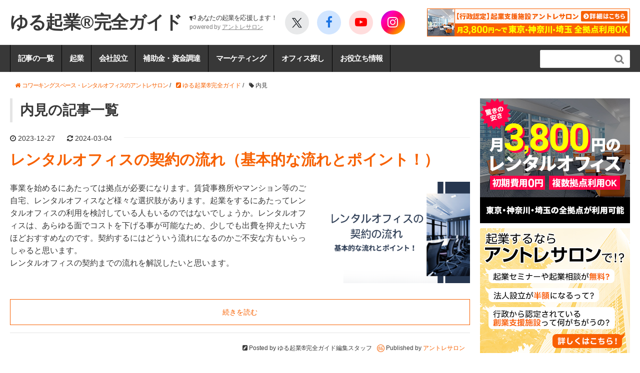

--- FILE ---
content_type: text/html; charset=UTF-8
request_url: https://entre-salon.com/blog/tag/%E5%86%85%E8%A6%8B
body_size: 11483
content:
<!DOCTYPE HTML>
<html lang="ja">
<head prefix="og: http://ogp.me/ns# fb: http://ogp.me/ns/fb# article: http://ogp.me/ns/article#">
<meta charset="UTF-8">
<meta name="viewport" content="width=device-width,initial-scale=1.0">
<!--[if lt IE 9]>
<script src="http://html5shiv.googlecode.com/svn/trunk/html5.js"></script>
<![endif]-->

<link rel="apple-touch-icon" sizes="180x180" href="https://entre-salon.com/blog/wp-content/themes/xeory_ex/assets/favicons/apple-touch-icon.png">
<link rel="icon" type="image/png" sizes="32x32" href="https://entre-salon.com/blog/wp-content/themes/xeory_ex/assets/favicons/favicon-32x32.png">
<link rel="icon" type="image/png" sizes="16x16" href="https://entre-salon.com/blog/wp-content/themes/xeory_ex/assets/favicons/favicon-16x16.png">
<link rel="manifest" href="https://entre-salon.com/blog/wp-content/themes/xeory_ex/assets/favicons/manifest.json">
<link rel="mask-icon" href="https://entre-salon.com/blog/wp-content/themes/xeory_ex/assets/favicons/safari-pinned-tab.svg" color="#f76102">
<meta name="theme-color" content="#ffffff">

<title>内見 | ゆる起業®完全ガイド – 起業・副業に役立つ情報</title>
<meta name='robots' content='max-image-preview:large' />
<meta name="keywords" content="" />
<meta name="description" content="" />
<meta name="robots" content="index" />
<meta property="fb:app_id" content="3274984879243457" />
<meta property="og:title" content="内見" />
<meta property="og:type" content="article" />
<meta property="og:description" content="" />
<meta property="og:url" content="https://entre-salon.com/blog/tag/%e5%86%85%e8%a6%8b" />
<meta property="og:image" content="" />
<meta property="og:locale" content="ja_JP" />
<meta property="og:site_name" content="ゆる起業®完全ガイド – 起業・副業に役立つ情報" />
<link href="https://plus.google.com/112997208300418931578" rel="publisher" />
<meta content="summary" name="twitter:card" />
<meta content="ginzaentre" name="twitter:site" />

<link rel='dns-prefetch' href='//cdnjs.cloudflare.com' />
<link rel='dns-prefetch' href='//fonts.googleapis.com' />
<link rel='stylesheet' id='base-css-css' href='https://entre-salon.com/blog/wp-content/themes/xeory_base/base.css?ver=6.3.7' type='text/css' media='all' />
<link rel='stylesheet' id='main-css-css' href='https://entre-salon.com/blog/wp-content/themes/xeory_ex/style.css?ver=202601211609' type='text/css' media='all' />
<link rel='stylesheet' id='font-awesome-css' href='https://cdnjs.cloudflare.com/ajax/libs/font-awesome/4.7.0/css/font-awesome.min.css?ver=6.3.7' type='text/css' media='all' />
<link rel='stylesheet' id='material-icons-css' href='https://fonts.googleapis.com/icon?family=Material+Icons&#038;ver=6.3.7' type='text/css' media='all' />
<style id='classic-theme-styles-inline-css' type='text/css'>
/*! This file is auto-generated */
.wp-block-button__link{color:#fff;background-color:#32373c;border-radius:9999px;box-shadow:none;text-decoration:none;padding:calc(.667em + 2px) calc(1.333em + 2px);font-size:1.125em}.wp-block-file__button{background:#32373c;color:#fff;text-decoration:none}
</style>
<style id='global-styles-inline-css' type='text/css'>
body{--wp--preset--color--black: #000000;--wp--preset--color--cyan-bluish-gray: #abb8c3;--wp--preset--color--white: #ffffff;--wp--preset--color--pale-pink: #f78da7;--wp--preset--color--vivid-red: #cf2e2e;--wp--preset--color--luminous-vivid-orange: #ff6900;--wp--preset--color--luminous-vivid-amber: #fcb900;--wp--preset--color--light-green-cyan: #7bdcb5;--wp--preset--color--vivid-green-cyan: #00d084;--wp--preset--color--pale-cyan-blue: #8ed1fc;--wp--preset--color--vivid-cyan-blue: #0693e3;--wp--preset--color--vivid-purple: #9b51e0;--wp--preset--gradient--vivid-cyan-blue-to-vivid-purple: linear-gradient(135deg,rgba(6,147,227,1) 0%,rgb(155,81,224) 100%);--wp--preset--gradient--light-green-cyan-to-vivid-green-cyan: linear-gradient(135deg,rgb(122,220,180) 0%,rgb(0,208,130) 100%);--wp--preset--gradient--luminous-vivid-amber-to-luminous-vivid-orange: linear-gradient(135deg,rgba(252,185,0,1) 0%,rgba(255,105,0,1) 100%);--wp--preset--gradient--luminous-vivid-orange-to-vivid-red: linear-gradient(135deg,rgba(255,105,0,1) 0%,rgb(207,46,46) 100%);--wp--preset--gradient--very-light-gray-to-cyan-bluish-gray: linear-gradient(135deg,rgb(238,238,238) 0%,rgb(169,184,195) 100%);--wp--preset--gradient--cool-to-warm-spectrum: linear-gradient(135deg,rgb(74,234,220) 0%,rgb(151,120,209) 20%,rgb(207,42,186) 40%,rgb(238,44,130) 60%,rgb(251,105,98) 80%,rgb(254,248,76) 100%);--wp--preset--gradient--blush-light-purple: linear-gradient(135deg,rgb(255,206,236) 0%,rgb(152,150,240) 100%);--wp--preset--gradient--blush-bordeaux: linear-gradient(135deg,rgb(254,205,165) 0%,rgb(254,45,45) 50%,rgb(107,0,62) 100%);--wp--preset--gradient--luminous-dusk: linear-gradient(135deg,rgb(255,203,112) 0%,rgb(199,81,192) 50%,rgb(65,88,208) 100%);--wp--preset--gradient--pale-ocean: linear-gradient(135deg,rgb(255,245,203) 0%,rgb(182,227,212) 50%,rgb(51,167,181) 100%);--wp--preset--gradient--electric-grass: linear-gradient(135deg,rgb(202,248,128) 0%,rgb(113,206,126) 100%);--wp--preset--gradient--midnight: linear-gradient(135deg,rgb(2,3,129) 0%,rgb(40,116,252) 100%);--wp--preset--font-size--small: 13px;--wp--preset--font-size--medium: 20px;--wp--preset--font-size--large: 36px;--wp--preset--font-size--x-large: 42px;--wp--preset--spacing--20: 0.44rem;--wp--preset--spacing--30: 0.67rem;--wp--preset--spacing--40: 1rem;--wp--preset--spacing--50: 1.5rem;--wp--preset--spacing--60: 2.25rem;--wp--preset--spacing--70: 3.38rem;--wp--preset--spacing--80: 5.06rem;--wp--preset--shadow--natural: 6px 6px 9px rgba(0, 0, 0, 0.2);--wp--preset--shadow--deep: 12px 12px 50px rgba(0, 0, 0, 0.4);--wp--preset--shadow--sharp: 6px 6px 0px rgba(0, 0, 0, 0.2);--wp--preset--shadow--outlined: 6px 6px 0px -3px rgba(255, 255, 255, 1), 6px 6px rgba(0, 0, 0, 1);--wp--preset--shadow--crisp: 6px 6px 0px rgba(0, 0, 0, 1);}:where(.is-layout-flex){gap: 0.5em;}:where(.is-layout-grid){gap: 0.5em;}body .is-layout-flow > .alignleft{float: left;margin-inline-start: 0;margin-inline-end: 2em;}body .is-layout-flow > .alignright{float: right;margin-inline-start: 2em;margin-inline-end: 0;}body .is-layout-flow > .aligncenter{margin-left: auto !important;margin-right: auto !important;}body .is-layout-constrained > .alignleft{float: left;margin-inline-start: 0;margin-inline-end: 2em;}body .is-layout-constrained > .alignright{float: right;margin-inline-start: 2em;margin-inline-end: 0;}body .is-layout-constrained > .aligncenter{margin-left: auto !important;margin-right: auto !important;}body .is-layout-constrained > :where(:not(.alignleft):not(.alignright):not(.alignfull)){max-width: var(--wp--style--global--content-size);margin-left: auto !important;margin-right: auto !important;}body .is-layout-constrained > .alignwide{max-width: var(--wp--style--global--wide-size);}body .is-layout-flex{display: flex;}body .is-layout-flex{flex-wrap: wrap;align-items: center;}body .is-layout-flex > *{margin: 0;}body .is-layout-grid{display: grid;}body .is-layout-grid > *{margin: 0;}:where(.wp-block-columns.is-layout-flex){gap: 2em;}:where(.wp-block-columns.is-layout-grid){gap: 2em;}:where(.wp-block-post-template.is-layout-flex){gap: 1.25em;}:where(.wp-block-post-template.is-layout-grid){gap: 1.25em;}.has-black-color{color: var(--wp--preset--color--black) !important;}.has-cyan-bluish-gray-color{color: var(--wp--preset--color--cyan-bluish-gray) !important;}.has-white-color{color: var(--wp--preset--color--white) !important;}.has-pale-pink-color{color: var(--wp--preset--color--pale-pink) !important;}.has-vivid-red-color{color: var(--wp--preset--color--vivid-red) !important;}.has-luminous-vivid-orange-color{color: var(--wp--preset--color--luminous-vivid-orange) !important;}.has-luminous-vivid-amber-color{color: var(--wp--preset--color--luminous-vivid-amber) !important;}.has-light-green-cyan-color{color: var(--wp--preset--color--light-green-cyan) !important;}.has-vivid-green-cyan-color{color: var(--wp--preset--color--vivid-green-cyan) !important;}.has-pale-cyan-blue-color{color: var(--wp--preset--color--pale-cyan-blue) !important;}.has-vivid-cyan-blue-color{color: var(--wp--preset--color--vivid-cyan-blue) !important;}.has-vivid-purple-color{color: var(--wp--preset--color--vivid-purple) !important;}.has-black-background-color{background-color: var(--wp--preset--color--black) !important;}.has-cyan-bluish-gray-background-color{background-color: var(--wp--preset--color--cyan-bluish-gray) !important;}.has-white-background-color{background-color: var(--wp--preset--color--white) !important;}.has-pale-pink-background-color{background-color: var(--wp--preset--color--pale-pink) !important;}.has-vivid-red-background-color{background-color: var(--wp--preset--color--vivid-red) !important;}.has-luminous-vivid-orange-background-color{background-color: var(--wp--preset--color--luminous-vivid-orange) !important;}.has-luminous-vivid-amber-background-color{background-color: var(--wp--preset--color--luminous-vivid-amber) !important;}.has-light-green-cyan-background-color{background-color: var(--wp--preset--color--light-green-cyan) !important;}.has-vivid-green-cyan-background-color{background-color: var(--wp--preset--color--vivid-green-cyan) !important;}.has-pale-cyan-blue-background-color{background-color: var(--wp--preset--color--pale-cyan-blue) !important;}.has-vivid-cyan-blue-background-color{background-color: var(--wp--preset--color--vivid-cyan-blue) !important;}.has-vivid-purple-background-color{background-color: var(--wp--preset--color--vivid-purple) !important;}.has-black-border-color{border-color: var(--wp--preset--color--black) !important;}.has-cyan-bluish-gray-border-color{border-color: var(--wp--preset--color--cyan-bluish-gray) !important;}.has-white-border-color{border-color: var(--wp--preset--color--white) !important;}.has-pale-pink-border-color{border-color: var(--wp--preset--color--pale-pink) !important;}.has-vivid-red-border-color{border-color: var(--wp--preset--color--vivid-red) !important;}.has-luminous-vivid-orange-border-color{border-color: var(--wp--preset--color--luminous-vivid-orange) !important;}.has-luminous-vivid-amber-border-color{border-color: var(--wp--preset--color--luminous-vivid-amber) !important;}.has-light-green-cyan-border-color{border-color: var(--wp--preset--color--light-green-cyan) !important;}.has-vivid-green-cyan-border-color{border-color: var(--wp--preset--color--vivid-green-cyan) !important;}.has-pale-cyan-blue-border-color{border-color: var(--wp--preset--color--pale-cyan-blue) !important;}.has-vivid-cyan-blue-border-color{border-color: var(--wp--preset--color--vivid-cyan-blue) !important;}.has-vivid-purple-border-color{border-color: var(--wp--preset--color--vivid-purple) !important;}.has-vivid-cyan-blue-to-vivid-purple-gradient-background{background: var(--wp--preset--gradient--vivid-cyan-blue-to-vivid-purple) !important;}.has-light-green-cyan-to-vivid-green-cyan-gradient-background{background: var(--wp--preset--gradient--light-green-cyan-to-vivid-green-cyan) !important;}.has-luminous-vivid-amber-to-luminous-vivid-orange-gradient-background{background: var(--wp--preset--gradient--luminous-vivid-amber-to-luminous-vivid-orange) !important;}.has-luminous-vivid-orange-to-vivid-red-gradient-background{background: var(--wp--preset--gradient--luminous-vivid-orange-to-vivid-red) !important;}.has-very-light-gray-to-cyan-bluish-gray-gradient-background{background: var(--wp--preset--gradient--very-light-gray-to-cyan-bluish-gray) !important;}.has-cool-to-warm-spectrum-gradient-background{background: var(--wp--preset--gradient--cool-to-warm-spectrum) !important;}.has-blush-light-purple-gradient-background{background: var(--wp--preset--gradient--blush-light-purple) !important;}.has-blush-bordeaux-gradient-background{background: var(--wp--preset--gradient--blush-bordeaux) !important;}.has-luminous-dusk-gradient-background{background: var(--wp--preset--gradient--luminous-dusk) !important;}.has-pale-ocean-gradient-background{background: var(--wp--preset--gradient--pale-ocean) !important;}.has-electric-grass-gradient-background{background: var(--wp--preset--gradient--electric-grass) !important;}.has-midnight-gradient-background{background: var(--wp--preset--gradient--midnight) !important;}.has-small-font-size{font-size: var(--wp--preset--font-size--small) !important;}.has-medium-font-size{font-size: var(--wp--preset--font-size--medium) !important;}.has-large-font-size{font-size: var(--wp--preset--font-size--large) !important;}.has-x-large-font-size{font-size: var(--wp--preset--font-size--x-large) !important;}
.wp-block-navigation a:where(:not(.wp-element-button)){color: inherit;}
:where(.wp-block-post-template.is-layout-flex){gap: 1.25em;}:where(.wp-block-post-template.is-layout-grid){gap: 1.25em;}
:where(.wp-block-columns.is-layout-flex){gap: 2em;}:where(.wp-block-columns.is-layout-grid){gap: 2em;}
.wp-block-pullquote{font-size: 1.5em;line-height: 1.6;}
</style>
<link rel='stylesheet' id='pz-linkcard-css' href='//entre-salon.com/blog/wp-content/uploads/pz-linkcard/style.css?ver=2.5.5.1' type='text/css' media='all' />
<link rel='stylesheet' id='toc-screen-css' href='https://entre-salon.com/blog/wp-content/plugins/table-of-contents-plus/screen.min.css?ver=2411.1' type='text/css' media='all' />
<link rel='stylesheet' id='child-style-css' href='https://entre-salon.com/blog/wp-content/themes/xeory_base/style.css?v=20260121070955&#038;ver=6.3.7' type='text/css' media='all' />
<script type='text/javascript' src='https://entre-salon.com/blog/wp-includes/js/jquery/jquery.min.js?ver=3.7.0' id='jquery-core-js'></script>
<script type='text/javascript' src='https://entre-salon.com/blog/wp-includes/js/jquery/jquery-migrate.min.js?ver=3.4.1' id='jquery-migrate-js'></script>
<script type='text/javascript' src='https://entre-salon.com/blog/wp-content/themes/xeory_ex/assets/js/mobile-tel-link.js?ver=1' id='moblie-tel-link-js'></script>

<!-- Google Tag Manager -->
<script>(function(w,d,s,l,i){w[l]=w[l]||[];w[l].push({'gtm.start':
new Date().getTime(),event:'gtm.js'});var f=d.getElementsByTagName(s)[0],
j=d.createElement(s),dl=l!='dataLayer'?'&l='+l:'';j.async=true;j.src=
'https://www.googletagmanager.com/gtm.js?id='+i+dl;f.parentNode.insertBefore(j,f);
})(window,document,'script','dataLayer','GTM-T3L8RZS');</script>
<!-- End Google Tag Manager -->

<!-- Global site tag (gtag.js) - Google Analytics -->
<script async src="https://www.googletagmanager.com/gtag/js?id=UA-18797315-1"></script>
<script>
  window.dataLayer = window.dataLayer || [];
  function gtag(){dataLayer.push(arguments);}
  gtag('js', new Date());

  gtag('config', 'UA-18797315-1');
</script>
<script async src="https://pagead2.googlesyndication.com/pagead/js/adsbygoogle.js?client=ca-pub-1031840996414981" crossorigin="anonymous"></script>
</head>

<body id="#top" class="archive tag tag-2532 left-content default" itemschope="itemscope" itemtype="http://schema.org/WebPage">

<div id="fb-root"></div>
<script async defer crossorigin="anonymous" src="https://connect.facebook.net/ja_JP/sdk.js#xfbml=1&version=v21.0&appId=3274984879243457" nonce="QUjI22Hc"></script>

<header id="header" role="banner" itemscope="itemscope" itemtype="http://schema.org/WPHeader">
  <div class="wrap ">
    <div class="header-inner">
          <p id="logo" itemprop="headline">
        <a href="https://entre-salon.com/blog">ゆる起業®完全ガイド</a>
      </p>
        <p class="title-ex-txt"><i class="fa fa-bullhorn" aria-hidden="true"></i> あなたの起業を応援します！<br><span>powered by <a href="https://entre-salon.com/" target="_blank">アントレサロン</a></span></p>
        
                  <div class="header-sns-wrap">
        <p class="sns-icon sns-icon-tw"><a href="https://x.com/entresalon" target="_blank"><img src="https://entre-salon.com/blog/wp-content/themes/xeory_ex/assets/images/x_logo_black.svg" alt="X"></a></p>
        <p class="sns-icon sns-icon-fb"><a href="https://www.facebook.com/entresalon" target="_blank"><i class="fa fa-facebook" aria-hidden="true"></i></a></p>
        <p class="sns-icon sns-icon-yt"><a href="https://www.youtube.com/user/GINZAENTREch" target="_blank"><i class="fa fa-youtube-play" aria-hidden="true"></i></a></p>
        <p class="sns-icon sns-icon-ig"><a href="https://www.instagram.com/entresalon/" target="_blank"><i class="fa fa-instagram" aria-hidden="true"></i></a></p>
      </div>
      <div class="header-mail-wrap">
        <a href="https://entre-salon.com/" target="_blank"><img alt="【行政認定】起業支援施設アントレサロン 月3,800円～で東京・神奈川・埼玉14拠点利用OK" src="https://entre-salon.com/blog/wp-content/themes/xeory_ex/assets/images/blog_salon_banner.png" srcset="https://entre-salon.com/blog/wp-content/themes/xeory_ex/assets/images/blog_salon_banner.png 1x, https://entre-salon.com/blog/wp-content/themes/xeory_ex/assets/images/blog_salon_banner@2x.png 2x"></a>
      </div>
            
  
        <div id="header-menu-tog"> <a href="#"><i class="fa fa-align-justify"></i></a></div>
    </div><!-- /header-inner -->
  </div><!-- /wrap -->
</header>

<!-- start global nav  -->
<!---->
<nav id="gnav" role="navigation" itemscope="itemscope" itemtype="http://scheme.org/SiteNavigationElement">
  <div class="wrap ">
    <div class="mobile-sns-wrap">
      <p class="sns-icon sns-icon-tw"><a href="https://x.com/entresalon" target="_blank"><img src="https://entre-salon.com/blog/wp-content/themes/xeory_ex/assets/images/x_logo_black.svg" alt="X"></a></p>
      <p class="sns-icon sns-icon-fb"><a href="https://www.facebook.com/entresalon" target="_blank"><i class="fa fa-facebook" aria-hidden="true"></i></a></p>
      <p class="sns-icon sns-icon-yt"><a href="https://www.youtube.com/user/GINZAENTREch" target="_blank"><i class="fa fa-youtube-play" aria-hidden="true"></i></a></p>
      <p class="sns-icon sns-icon-ig"><a href="https://www.instagram.com/entresalon/" target="_blank"><i class="fa fa-instagram" aria-hidden="true"></i></a></p>
    </div>
  <div id="gnav-container" class="gnav-container"><ul id="gnav-ul" class="clearfix"><li id="menu-item-76" class="menu-item menu-item-type-post_type menu-item-object-page menu-item-76 list"><a href="https://entre-salon.com/blog/list">記事の一覧</a></li>
<li id="menu-item-47" class="menu-item menu-item-type-taxonomy menu-item-object-category menu-item-47 startup"><a href="https://entre-salon.com/blog/category/startup">起業</a></li>
<li id="menu-item-50" class="menu-item menu-item-type-taxonomy menu-item-object-category menu-item-50 company"><a href="https://entre-salon.com/blog/category/company">会社設立</a></li>
<li id="menu-item-7207" class="menu-item menu-item-type-taxonomy menu-item-object-category menu-item-7207 grants-and-funding"><a href="https://entre-salon.com/blog/category/grants-and-funding">補助金・資金調達</a></li>
<li id="menu-item-7208" class="menu-item menu-item-type-taxonomy menu-item-object-category menu-item-7208 marketing"><a href="https://entre-salon.com/blog/category/marketing">マーケティング</a></li>
<li id="menu-item-7209" class="menu-item menu-item-type-taxonomy menu-item-object-category menu-item-7209 office-search"><a href="https://entre-salon.com/blog/category/office-search">オフィス探し</a></li>
<li id="menu-item-7212" class="menu-item menu-item-type-taxonomy menu-item-object-category menu-item-7212 useful-info"><a href="https://entre-salon.com/blog/category/useful-info">お役立ち情報</a></li>
</ul></div>    <form role="search" method="get" id="searchform" action="https://entre-salon.com/blog/">
      <div>
        <input type="text" value="" name="s" id="s">
        <button type="submit" id="searchsubmit"></button>
      </div>
    </form>
  </div>
</nav>


<div id="content">

<div class="wrap">
    <ol itemscope itemtype="http://schema.org/BreadcrumbList" class="breadcrumb clearfix"><li itemprop="itemListElement" itemscope itemtype="http://schema.org/ListItem"><a href="https://entre-salon.com/" itemprop="item"><i class="fa fa-home"></i> <span itemprop="name" style="letter-spacing: -0.1em;">コワーキングスペース・レンタルオフィスのアントレサロン</span></a><meta itemprop="position" content="1" /> / </li><li itemprop="itemListElement" itemscope itemtype="http://schema.org/ListItem"><a href="https://entre-salon.com/blog" itemprop="item"><i class="fa fa-pencil-square" aria-hidden="true"></i> <span itemprop="name">ゆる起業&reg;完全ガイド</span></a><meta itemprop="position" content="2" /> / </li><li itemprop="itemListElement" itemscope itemtype="http://schema.org/ListItem"><i class="fa fa-tag"></i> <span itemprop="name">内見</span><meta itemprop="position" content="3" /></li></ol>
  <div id="main" class="col-md-8">

    <div class="main-inner">

    <section class="cat-content">
      <header class="cat-header">
        <h1 class="front-common-header" style="margin-top:0;">内見の記事一覧</h1>
      </header>
      
    </section>
    
    <div class="post-loop-wrap">
    
<article id="post-6926" class="post-6926 post type-post status-publish format-standard has-post-thumbnail hentry category-office-search tag-1329 tag-71 tag-2532 tag-2533 tag-1161 tag-13 tag-1566 tag-2486 tag-2534 tag-1503 tag-1841 tag-1010 tag-2531 tag-288 tag-1012 tag-2349 tag-124 firstpost" itemscope="itemscope" itemtype="http://schema.org/BlogPosting">

      <header class="post-header">
        <meta itemscope itemprop="mainEntityOfPage" itemType="https://schema.org/WebPage" itemid="https://entre-salon.com/blog/office-search/rentaloffice-contract-flow"/>
        <ul class="post-meta list-inline">
          <li class="date updated" itemprop="datePublished" datetime="2023-12-27T16:56:09+09:00"><i class="fa fa-clock-o"></i> 2023-12-27</li>
                      <li class="date updated" itemprop="dateModified" datetime="2024-03-04T11:42:10+09:00"><i class="fa fa-refresh" aria-hidden="true"></i> 2024-03-04</li>
                  </ul>
        <h2 class="post-title" itemprop="headline"><a href="https://entre-salon.com/blog/office-search/rentaloffice-contract-flow">レンタルオフィスの契約の流れ（基本的な流れとポイント！）</a></h2>
      </header>

      <section class="post-content" itemprop="text">

                        <div class="post-thumbnail" itemprop="image" itemscope itemtype="https://schema.org/ImageObject">
          <a href="https://entre-salon.com/blog/office-search/rentaloffice-contract-flow"><img width="304" height="203" src="https://entre-salon.com/blog/wp-content/uploads/7efbeda685c37fe0d7e1972a6ee64175-304x203.png" class="attachment-post-thumbnail size-post-thumbnail wp-post-image" alt="" decoding="async" srcset="https://entre-salon.com/blog/wp-content/uploads/7efbeda685c37fe0d7e1972a6ee64175-304x203.png 304w, https://entre-salon.com/blog/wp-content/uploads/7efbeda685c37fe0d7e1972a6ee64175-300x200.png 300w, https://entre-salon.com/blog/wp-content/uploads/7efbeda685c37fe0d7e1972a6ee64175-1024x682.png 1024w, https://entre-salon.com/blog/wp-content/uploads/7efbeda685c37fe0d7e1972a6ee64175-768x512.png 768w, https://entre-salon.com/blog/wp-content/uploads/7efbeda685c37fe0d7e1972a6ee64175-237x158.png 237w, https://entre-salon.com/blog/wp-content/uploads/7efbeda685c37fe0d7e1972a6ee64175-800x533.png 800w, https://entre-salon.com/blog/wp-content/uploads/7efbeda685c37fe0d7e1972a6ee64175-282x188.png 282w, https://entre-salon.com/blog/wp-content/uploads/7efbeda685c37fe0d7e1972a6ee64175.png 1280w" sizes="(max-width: 304px) 100vw, 304px" /></a>
                    <meta itemprop="url" content="https://entre-salon.com/blog/wp-content/uploads/7efbeda685c37fe0d7e1972a6ee64175.png">
          <meta itemprop="width" content="https://entre-salon.com/blog/wp-content/uploads/7efbeda685c37fe0d7e1972a6ee64175.png">
          <meta itemprop="height" content="https://entre-salon.com/blog/wp-content/uploads/7efbeda685c37fe0d7e1972a6ee64175.png">
        </div>
                
        <p>事業を始めるにあたっては拠点が必要になります。賃貸事務所やマンション等のご自宅、レンタルオフィスなど様々な選択肢があります。起業をするにあたってレンタルオフィスの利用を検討している人もいるのではないでしょうか。レンタルオフィスは、あらゆる面でコストを下げる事が可能なため、少しでも出費を抑えたい方ほどおすすめなのです。契約するにはどういう流れになるのかご不安な方もいらっしゃると思います。<br />
レンタルオフィスの契約までの流れを解説したいと思います。</p>
<p> <a href="https://entre-salon.com/blog/office-search/rentaloffice-contract-flow" class="more-link" rel="nofollow">続きを読む</a></p>
        
        <ul class="post-footer-list">
          <!--
          <li class="cat"><i class="fa fa-folder"></i> <a href="https://entre-salon.com/blog/category/office-search" rel="category tag">オフィス探し</a></li>
                    <li class="tag"><i class="fa fa-tag"></i> <a href="https://entre-salon.com/blog/tag/%e3%83%a9%e3%83%b3%e3%83%8b%e3%83%b3%e3%82%b0%e3%82%b3%e3%82%b9%e3%83%88" rel="tag">ランニングコスト</a>, <a href="https://entre-salon.com/blog/tag/%e3%83%ac%e3%83%b3%e3%82%bf%e3%83%ab%e3%82%aa%e3%83%95%e3%82%a3%e3%82%b9" rel="tag">レンタルオフィス</a>, <a href="https://entre-salon.com/blog/tag/%e5%86%85%e8%a6%8b" rel="tag">内見</a>, <a href="https://entre-salon.com/blog/tag/%e5%86%85%e8%a6%a7" rel="tag">内覧</a>, <a href="https://entre-salon.com/blog/tag/%e5%88%9d%e6%9c%9f%e8%b2%bb%e7%94%a8" rel="tag">初期費用</a>, <a href="https://entre-salon.com/blog/tag/%e5%89%b5%e6%a5%ad" rel="tag">創業</a>, <a href="https://entre-salon.com/blog/tag/%e5%89%b5%e6%a5%ad%e6%94%af%e6%8f%b4" rel="tag">創業支援</a>, <a href="https://entre-salon.com/blog/tag/%e5%a5%bd%e7%ab%8b%e5%9c%b0" rel="tag">好立地</a>, <a href="https://entre-salon.com/blog/tag/%e7%9f%ad%e6%9c%9f%e5%88%a9%e7%94%a8" rel="tag">短期利用</a>, <a href="https://entre-salon.com/blog/tag/%e7%a7%bb%e8%bb%a2" rel="tag">移転</a>, <a href="https://entre-salon.com/blog/tag/%e8%a8%b1%e8%aa%8d%e5%8f%af" rel="tag">許認可</a>, <a href="https://entre-salon.com/blog/tag/%e8%b3%83%e8%b2%b8%e3%82%aa%e3%83%95%e3%82%a3%e3%82%b9" rel="tag">賃貸オフィス</a>, <a href="https://entre-salon.com/blog/tag/%e8%b3%83%e8%b2%b8%e4%ba%8b%e5%8b%99%e6%89%80" rel="tag">賃貸事務所</a>, <a href="https://entre-salon.com/blog/tag/%e8%b5%b7%e6%a5%ad" rel="tag">起業</a>, <a href="https://entre-salon.com/blog/tag/%e8%b5%b7%e6%a5%ad%e6%94%af%e6%8f%b4" rel="tag">起業支援</a>, <a href="https://entre-salon.com/blog/tag/%e9%81%8b%e7%94%a8%e3%82%b3%e3%82%b9%e3%83%88" rel="tag">運用コスト</a>, <a href="https://entre-salon.com/blog/tag/%e9%96%8b%e6%a5%ad" rel="tag">開業</a></li>
                    -->
          <li itemprop="author" itemscope itemtype="http://schema.org/Person"><i class="fa fa-pencil-square" aria-hidden="true"></i> Posted by <span itemprop="name">ゆる起業®完全ガイド編集スタッフ</span></li>
          <li itemprop="publisher" itemscope="" itemtype="https://schema.org/Organization" style=""><span itemprop="logo" itemscope="" itemtype="https://schema.org/ImageObject"><span itemprop="url" content="https://entre-salon.com/blog/wp-content/themes/xeory_ex/assets/images/logo.png"><img src="https://entre-salon.com/blog/wp-content/themes/xeory_ex/assets/images/logo.png" width="15"></span></span> Published by <a href="https://entre-salon.com/" target="_blank"><span itemprop="name">アントレサロン</span></a></li>
        </ul>
      </section>

    </article>
          
          
        <div class="post-content" style="margin-top:30px; margin-bottom:0px;">
          <h2>ぜひこちらの動画もご覧ください</h2>
          <div class="youtube-embed-container">
            <div class="youtube-embed" style="margin-bottom:15px;"><iframe src="https://www.youtube.com/embed/DAJFuJfufzQ?si=f52yQLji4-YNpKbH" title="YouTube video player" frameborder="0" allow="accelerometer; autoplay; clipboard-write; encrypted-media; gyroscope; picture-in-picture; web-share" allowfullscreen=""></iframe></div>
            <div class="youtube-embed" style="margin-bottom:15px;"><iframe src="https://www.youtube.com/embed/GEwQjkDGHik?si=0wmKe8FSJCd-Ihae" title="YouTube video player" frameborder="0" allow="accelerometer; autoplay; clipboard-write; encrypted-media; gyroscope; picture-in-picture; web-share" allowfullscreen=""></iframe></div>
            <div class="youtube-embed youtube-embed-3rd"><iframe src="https://www.youtube.com/embed/Dog5m3buCII?si=UiaqUlYpb4vHn9q-" title="YouTube video player" frameborder="0" allow="accelerometer; autoplay; clipboard-write; encrypted-media; gyroscope; picture-in-picture; web-share" allowfullscreen=""></iframe></div>
            <div class="youtube-embed youtube-embed-last"><iframe src="https://www.youtube.com/embed/1bwP6cinXHI?si=v-RaB0JFmi0tn4fb" title="YouTube video player" frameborder="0" allow="accelerometer; autoplay; clipboard-write; encrypted-media; gyroscope; picture-in-picture; web-share" allowfullscreen=""></iframe></div>
          </div>
        </div>
      
    </div><!-- /post-loop-wrap -->
    </div><!-- /main-inner -->
  </div><!-- /main -->

  <div id="side" class="col-md-4" role="complementary" itemscope="itemscope" itemtype="http://schema.org/WPSideBar">
    <div class="side-inner">
      <div class="side-widget-area">
      <div id="custom_html-4" class="widget_text widget_custom_html side-widget"><div class="widget_text side-widget-inner"><div class="textwidget custom-html-widget"><a href="https://entre-salon.com/plan/virtual/" target="_blank" rel="noopener"><img src="https://entre-salon.com/blog/wp-content/uploads/es_bnr1_300x250_v2.jpg" alt="驚きの安さ！月3,800円のレンタルオフィス 初期費用0円 複数拠点利用OK 東京・神奈川・埼玉の全拠点が利用可能"></a></div></div></div><div id="custom_html-3" class="widget_text widget_custom_html side-widget"><div class="widget_text side-widget-inner"><div class="textwidget custom-html-widget"><a href="https://entre-salon.com/kigyo/free/" target="_blank" rel="noopener"><img src="https://entre-salon.com/blog/wp-content/uploads/es_bnr2_300x250_v3.jpg" alt="起業するならアントレサロンで！？起業セミナーや起業相談が無料？法人設立が半額になるって？行政から認定されている創業支援施設って何がちがうの？"></a></div></div></div><div id="custom_html-10" class="widget_text widget_custom_html side-widget"><div class="widget_text side-widget-inner"><div class="textwidget custom-html-widget"><h4 style="margin-top:15px; padding-top:15px; border-top:1px solid #e5e5e5;" class="side-title"><span class="side-title-inner">事業計画書のダウンロード</span></h4>
<p style="margin-top:15px; padding-bottom:15px; border-bottom:1px solid #e5e5e5; margin-top:15px; margin-bottom:15px;"><a href="https://entre-salon.com/blog/startup/business-plan" target="_blank" rel="noopener"><img alt="" src="https://entre-salon.com/blog/wp-content/uploads/businessplan_header_730.jpg"></a></p></div></div></div><div id="text-6" class="widget_text side-widget"><div class="side-widget-inner">			<div class="textwidget">
              <style>
                .rpwe-block ul{
                  list-style: none !important;
                  margin-left: 0 !important;
                  padding-left: 0 !important;
                }
                .rpwe-block li{
                  border-bottom: 1px solid #eee;
                  margin-bottom: 0px;
                  padding-bottom: 10px;
                  list-style-type: none;
                }
                .rpwe-block a{
                  display: inline !important;
                  text-decoration: none;
                }
                .rpwe-block h3{
                  background: none !important;
                  clear: none;
                  margin-bottom: 0 !important;
                  margin-top: 0 !important;
                  font-weight: 500;
                  font-size: 14px !important;
                  line-height: 1.5em;
                }
                .rpwe-thumb{
                  box-shadow: none !important;
                  margin: 2px 10px 2px 0;
                }
                .rpwe-summary{
                  font-size: 12px;
                }
                .rpwe-time{
                  color: #bbb;
                  font-size: 12px;
                  font-weight: 500;
                }
                .rpwe-comment{
                  color: #bbb;
                  font-size: 11px;
                  padding-left: 5px;
                }
                .rpwe-alignleft{
                display: inline;
                float: left;
                }
                .rpwe-alignright{
                display: inline;
                float: right;
                }
                .rpwe-aligncenter{
                display: block;
                margin-left: auto;
                margin-right: auto;
                }
                .rpwe-clearfix:before,
                .rpwe-clearfix:after{
                content: "";
                display: table !important;
                }
                .rpwe-clearfix:after{
                clear: both;
                }
                .rpwe-clearfix{
                zoom: 1;
                }
              </style>
             
            <div id="rpwe_widget" class="rpwe_widget recent-posts-extended side-widget">
              <div class="side-widget-inner">
                <h4 class="side-title"><span class="side-title-inner">新着記事</span></h4>
                <div class="rpwe-block ">
                  <ul class="rpwe-ul">
              <li class="rpwe-li rpwe-clearfix"><a class="rpwe-img" href="https://entre-salon.com/blog/useful-info/freelance-hoken" rel="bookmark"><img class="rpwe-alignleft rpwe-thumb" src="https://entre-salon.com/blog/wp-content/uploads/20251220-150x150.png" width="96" alt=""></a><h3 class="rpwe-title"><a href="https://entre-salon.com/blog/useful-info/freelance-hoken" title="「仕事ができない＝収入ゼロ」フリーランスこそ入っておくべき所得保障保険とは？" rel="bookmark">「仕事ができない＝収入ゼロ」フリーランスこそ入っておくべき所得保障保険とは？</a></h3><time class="rpwe-time published" datetime="2025-12-22JST10:31:47+09:00">2025-12-22</time></li><li class="rpwe-li rpwe-clearfix"><a class="rpwe-img" href="https://entre-salon.com/blog/useful-info/benefits-corporate-credit-cards" rel="bookmark"><img class="rpwe-alignleft rpwe-thumb" src="https://entre-salon.com/blog/wp-content/uploads/11-150x150.png" width="96" alt=""></a><h3 class="rpwe-title"><a href="https://entre-salon.com/blog/useful-info/benefits-corporate-credit-cards" title="【年会費無料あり】登記簿・決算書なしで法人カードが作れる！アントレサロン限定特典まとめ" rel="bookmark">【年会費無料あり】登記簿・決算書なしで法人カードが作れる！アントレサロン限定特典まとめ</a></h3><time class="rpwe-time published" datetime="2025-12-22JST09:47:46+09:00">2025-12-22</time></li><li class="rpwe-li rpwe-clearfix"><a class="rpwe-img" href="https://entre-salon.com/blog/useful-info/shotokuhosyo" rel="bookmark"><img class="rpwe-alignleft rpwe-thumb" src="https://entre-salon.com/blog/wp-content/uploads/4-9-150x150.png" width="96" alt=""></a><h3 class="rpwe-title"><a href="https://entre-salon.com/blog/useful-info/shotokuhosyo" title="病気・ケガで仕事が止まったら？“働けないリスク”をカバーする方法" rel="bookmark">病気・ケガで仕事が止まったら？“働けないリスク”をカバーする方法</a></h3><time class="rpwe-time published" datetime="2025-12-19JST15:30:57+09:00">2025-12-19</time></li><li class="rpwe-li rpwe-clearfix"><a class="rpwe-img" href="https://entre-salon.com/blog/useful-info/kigyo-business-card" rel="bookmark"><img class="rpwe-alignleft rpwe-thumb" src="https://entre-salon.com/blog/wp-content/uploads/20251219-150x150.png" width="96" alt=""></a><h3 class="rpwe-title"><a href="https://entre-salon.com/blog/useful-info/kigyo-business-card" title="起業したら法人カードを作るべき？その理由と、アントレサロン経由で申し込むメリット" rel="bookmark">起業したら法人カードを作るべき？その理由と、アントレサロン経由で申し込むメリット</a></h3><time class="rpwe-time published" datetime="2025-12-19JST14:52:09+09:00">2025-12-19</time></li><li class="rpwe-li rpwe-clearfix"><a class="rpwe-img" href="https://entre-salon.com/blog/useful-info/corporatecreditcard" rel="bookmark"><img class="rpwe-alignleft rpwe-thumb" src="https://entre-salon.com/blog/wp-content/uploads/2-12-150x150.png" width="96" alt=""></a><h3 class="rpwe-title"><a href="https://entre-salon.com/blog/useful-info/corporatecreditcard" title="まだ個人カードで経費を払ってる？起業1年目こそ“法人カード”が必要な理由" rel="bookmark">まだ個人カードで経費を払ってる？起業1年目こそ“法人カード”が必要な理由</a></h3><time class="rpwe-time published" datetime="2025-12-19JST13:50:30+09:00">2025-12-19</time></li></ul></div></div></div>
</div>
		</div></div><div id="archives-2" class="widget_archive side-widget"><div class="side-widget-inner"><h4 class="side-title"><span class="side-title-inner">アーカイブ</span></h4>
			<ul>
					<li><a href='https://entre-salon.com/blog/2025/12'>2025年12月</a></li>
	<li><a href='https://entre-salon.com/blog/2025/11'>2025年11月</a></li>
	<li><a href='https://entre-salon.com/blog/2025/10'>2025年10月</a></li>
	<li><a href='https://entre-salon.com/blog/2025/09'>2025年9月</a></li>
	<li><a href='https://entre-salon.com/blog/2025/08'>2025年8月</a></li>
	<li><a href='https://entre-salon.com/blog/2025/07'>2025年7月</a></li>
	<li><a href='https://entre-salon.com/blog/2025/06'>2025年6月</a></li>
	<li><a href='https://entre-salon.com/blog/2025/05'>2025年5月</a></li>
	<li><a href='https://entre-salon.com/blog/2025/04'>2025年4月</a></li>
	<li><a href='https://entre-salon.com/blog/2025/03'>2025年3月</a></li>
	<li><a href='https://entre-salon.com/blog/2025/02'>2025年2月</a></li>
	<li><a href='https://entre-salon.com/blog/2025/01'>2025年1月</a></li>
	<li><a href='https://entre-salon.com/blog/2024/12'>2024年12月</a></li>
	<li><a href='https://entre-salon.com/blog/2024/11'>2024年11月</a></li>
	<li><a href='https://entre-salon.com/blog/2024/10'>2024年10月</a></li>
	<li><a href='https://entre-salon.com/blog/2024/09'>2024年9月</a></li>
	<li><a href='https://entre-salon.com/blog/2024/08'>2024年8月</a></li>
	<li><a href='https://entre-salon.com/blog/2024/07'>2024年7月</a></li>
	<li><a href='https://entre-salon.com/blog/2024/06'>2024年6月</a></li>
	<li><a href='https://entre-salon.com/blog/2024/05'>2024年5月</a></li>
	<li><a href='https://entre-salon.com/blog/2024/04'>2024年4月</a></li>
	<li><a href='https://entre-salon.com/blog/2024/03'>2024年3月</a></li>
	<li><a href='https://entre-salon.com/blog/2024/02'>2024年2月</a></li>
	<li><a href='https://entre-salon.com/blog/2024/01'>2024年1月</a></li>
	<li><a href='https://entre-salon.com/blog/2023/12'>2023年12月</a></li>
	<li><a href='https://entre-salon.com/blog/2023/11'>2023年11月</a></li>
	<li><a href='https://entre-salon.com/blog/2023/10'>2023年10月</a></li>
	<li><a href='https://entre-salon.com/blog/2023/09'>2023年9月</a></li>
	<li><a href='https://entre-salon.com/blog/2023/08'>2023年8月</a></li>
	<li><a href='https://entre-salon.com/blog/2023/07'>2023年7月</a></li>
	<li><a href='https://entre-salon.com/blog/2023/06'>2023年6月</a></li>
	<li><a href='https://entre-salon.com/blog/2023/05'>2023年5月</a></li>
	<li><a href='https://entre-salon.com/blog/2023/04'>2023年4月</a></li>
	<li><a href='https://entre-salon.com/blog/2023/03'>2023年3月</a></li>
	<li><a href='https://entre-salon.com/blog/2023/02'>2023年2月</a></li>
	<li><a href='https://entre-salon.com/blog/2023/01'>2023年1月</a></li>
	<li><a href='https://entre-salon.com/blog/2022/12'>2022年12月</a></li>
	<li><a href='https://entre-salon.com/blog/2022/11'>2022年11月</a></li>
	<li><a href='https://entre-salon.com/blog/2022/10'>2022年10月</a></li>
	<li><a href='https://entre-salon.com/blog/2022/09'>2022年9月</a></li>
	<li><a href='https://entre-salon.com/blog/2022/08'>2022年8月</a></li>
	<li><a href='https://entre-salon.com/blog/2022/07'>2022年7月</a></li>
	<li><a href='https://entre-salon.com/blog/2022/06'>2022年6月</a></li>
	<li><a href='https://entre-salon.com/blog/2022/05'>2022年5月</a></li>
	<li><a href='https://entre-salon.com/blog/2022/04'>2022年4月</a></li>
	<li><a href='https://entre-salon.com/blog/2022/03'>2022年3月</a></li>
	<li><a href='https://entre-salon.com/blog/2022/02'>2022年2月</a></li>
	<li><a href='https://entre-salon.com/blog/2022/01'>2022年1月</a></li>
	<li><a href='https://entre-salon.com/blog/2021/09'>2021年9月</a></li>
	<li><a href='https://entre-salon.com/blog/2021/08'>2021年8月</a></li>
	<li><a href='https://entre-salon.com/blog/2021/05'>2021年5月</a></li>
	<li><a href='https://entre-salon.com/blog/2021/03'>2021年3月</a></li>
	<li><a href='https://entre-salon.com/blog/2020/09'>2020年9月</a></li>
	<li><a href='https://entre-salon.com/blog/2020/07'>2020年7月</a></li>
	<li><a href='https://entre-salon.com/blog/2020/06'>2020年6月</a></li>
	<li><a href='https://entre-salon.com/blog/2020/05'>2020年5月</a></li>
	<li><a href='https://entre-salon.com/blog/2019/04'>2019年4月</a></li>
	<li><a href='https://entre-salon.com/blog/2018/11'>2018年11月</a></li>
	<li><a href='https://entre-salon.com/blog/2018/09'>2018年9月</a></li>
	<li><a href='https://entre-salon.com/blog/2018/07'>2018年7月</a></li>
	<li><a href='https://entre-salon.com/blog/2018/06'>2018年6月</a></li>
	<li><a href='https://entre-salon.com/blog/2018/01'>2018年1月</a></li>
	<li><a href='https://entre-salon.com/blog/2017/12'>2017年12月</a></li>
			</ul>

			</div></div><div id="categories-2" class="widget_categories side-widget"><div class="side-widget-inner"><h4 class="side-title"><span class="side-title-inner">カテゴリー</span></h4>
			<ul>
					<li class="cat-item cat-item-1"><a href="https://entre-salon.com/blog/category/useful-info">お役立ち情報</a>
</li>
	<li class="cat-item cat-item-2792"><a href="https://entre-salon.com/blog/category/office-search">オフィス探し</a>
</li>
	<li class="cat-item cat-item-2791"><a href="https://entre-salon.com/blog/category/marketing">マーケティング</a>
</li>
	<li class="cat-item cat-item-3"><a href="https://entre-salon.com/blog/category/company">会社設立</a>
</li>
	<li class="cat-item cat-item-2790"><a href="https://entre-salon.com/blog/category/grants-and-funding">補助金・資金調達</a>
</li>
	<li class="cat-item cat-item-4"><a href="https://entre-salon.com/blog/category/startup">起業</a>
</li>
			</ul>

			</div></div><div id="custom_html-9" class="widget_text widget_custom_html side-widget"><div class="widget_text side-widget-inner"><div class="textwidget custom-html-widget">	<div id="right-side-ad2" class="widget_text widget_custom_html side-widget">
      <div class="widget_text side-widget-inner">
      <div class="textwidget custom-html-widget">
        <script async src="https://pagead2.googlesyndication.com/pagead/js/adsbygoogle.js?client=ca-pub-1031840996414981"
        crossorigin="anonymous"></script>
        <!-- 右サイド2 -->
        <ins class="adsbygoogle"
        style="display:inline-block;width:300px;height:250px"
        data-ad-client="ca-pub-1031840996414981"
        data-ad-slot="6199161396"></ins>
        <script>
        (adsbygoogle = window.adsbygoogle || []).push({});
        </script>
      </div>
      </div>
      </div>

      <div id="right-side-ad3" class="widget_text widget_custom_html side-widget">
      <div class="widget_text side-widget-inner">
      <div class="textwidget custom-html-widget">
        <script async src="https://pagead2.googlesyndication.com/pagead/js/adsbygoogle.js?client=ca-pub-1031840996414981"
        crossorigin="anonymous"></script>
        <!-- 右サイド3 -->
        <ins class="adsbygoogle"
        style="display:inline-block;width:300px;height:250px"
        data-ad-client="ca-pub-1031840996414981"
        data-ad-slot="9165549163"></ins>
        <script>
        (adsbygoogle = window.adsbygoogle || []).push({});
        </script>
      </div>
      </div>
      </div>
      
      <div id="right-side-ad4" class="widget_text widget_custom_html side-widget">
      <div class="widget_text side-widget-inner">
      <div class="textwidget custom-html-widget">
        <script async src="https://pagead2.googlesyndication.com/pagead/js/adsbygoogle.js?client=ca-pub-1031840996414981"
        crossorigin="anonymous"></script>
        <!-- 右サイド4 -->
        <ins class="adsbygoogle"
        style="display:inline-block;width:300px;height:250px"
        data-ad-client="ca-pub-1031840996414981"
        data-ad-slot="3613360652"></ins>
        <script>
        (adsbygoogle = window.adsbygoogle || []).push({});
        </script>
      </div>
      </div>
      </div>

        <div class="ownd-side-bnr-link" style="margin-top:-6px;"><a href="https://entre-salon.com/btob-ad/#advertising" target="_blank" rel="noopener"><img src="https://entre-salon.com/blog/wp-content/uploads/bnr_ownd_recruit.png" alt=""></a></div></div></div></div>      </div><!-- //side-widget-area -->
      
    </div>
  </div><!-- /side -->
  
</div><!-- /wrap -->

</div><!-- /content -->

<footer id="footer">
  <div class="footer-02">
    <div class="wrap">
      <h2 class="footer-title"><a href="https://entre-salon.com/blog/">ゆる起業®完全ガイド</a></h2>
      
      <ul class="footer-nav">
        <li><a href="https://entre-salon.com/blog/list">記事の一覧</a></li>
        <li><a href="https://entre-salon.com/blog/category/startup">起業</a></li>
        <li><a href="https://entre-salon.com/blog/category/company">会社設立</a></li>
        <li><a href="https://entre-salon.com/blog/category/grants-and-funding">補助金・資金調達</a></li>
      </ul>
      
      <ul class="footer-nav">

        <li><a href="https://entre-salon.com/blog/category/marketing">マーケティング</a></li>
        <li><a href="https://entre-salon.com/blog/category/office-search">オフィス探し</a></li>
        <li><a href="https://entre-salon.com/blog/category/useful-info">お役立ち情報</a></li>
        <li><a href="https://entre-salon.com/blog/startup/business-plan">事業計画書DL</a></li>
      </ul>
      <ul class="footer-nav">
        <li><a href="https://entre-salon.com/btob-ad/#advertising">【大募集中】バナー広告を掲載しませんか？</a></li>
      </ul>
      <div class="footer-sns-wrap">
        <p class="sns-icon sns-icon-tw"><a href="https://twitter.com/entresalon" target="_blank"><img src="https://entre-salon.com/blog/wp-content/themes/xeory_ex/assets/images/x_logo_white.svg" width="14" alt="X"></a></p>
        <p class="sns-icon sns-icon-fb"><a href="https://www.facebook.com/entresalon" target="_blank"><i class="fa fa-facebook" aria-hidden="true"></i></a></p>
        <p class="sns-icon sns-icon-yt"><a href="https://www.youtube.com/user/GINZAENTREch" target="_blank"><i class="fa fa-youtube-play" aria-hidden="true"></i></a></p>
        <p class="sns-icon sns-icon-ig"><a href="https://www.instagram.com/entresalon/" target="_blank"><i class="fa fa-instagram" aria-hidden="true"></i></a></p>
      </div>
      <ul class="footer-relation-nav">
        <li><a href="https://entre-salon.com/" target="_blank">アントレサロン <i class="fa fa-external-link-square" aria-hidden="true"></i></a></li>
        <li><a href="https://ginza-entre.com/" target="_blank">アントレセミナー交流会 <i class="fa fa-external-link-square" aria-hidden="true"></i></a></li>
        <li><a href="https://ginzasecondlife.co.jp/" target="_blank">銀座セカンドライフ株式会社 <i class="fa fa-external-link-square" aria-hidden="true"></i></a></li>
      </ul>
      
      
    </div><!-- /wrap -->
    <p class="footer-copy">Copyright © Ginza Second Life Corporation. All Rights Reserved.</p>
  </div><!-- /footer-02 -->
  </footer>
<a href="#" class="pagetop"><span><i class="fa fa-angle-up"></i></span></a>
  <script src="https://apis.google.com/js/platform.js" async defer>
    {lang: 'ja'}
  </script><script type='text/javascript' id='toc-front-js-extra'>
/* <![CDATA[ */
var tocplus = {"smooth_scroll":"1","visibility_show":"\u8868\u793a","visibility_hide":"\u975e\u8868\u793a","width":"Auto"};
/* ]]> */
</script>
<script type='text/javascript' src='https://entre-salon.com/blog/wp-content/plugins/table-of-contents-plus/front.min.js?ver=2411.1' id='toc-front-js'></script>
<script type='text/javascript' src='https://entre-salon.com/blog/wp-content/themes/xeory_base/lib/js/jquery.pagetop.js?ver=6.3.7' id='pagetop-js'></script>
<script>
(function($){

$(function(){
  
  //単記事広告表示
  setTimeout(function () {
    $(".post-content:first-of-type h2:nth-of-type(1)").before($('.front-ad-p-container'));
    $('.front-ad-p-container').show(0);
  }, 50);
  setTimeout(function () {
    $(".post-content:first-of-type h2:nth-of-type(3)").before($('.front-ad-g-container'));
    $('.front-ad-g-container').show(0);
  }, 100);
    
  $(".post-header-pickup").after('<div class="own-ad-inpage"><p class="ad-inpage1"><a href="https://entre-salon.com/" target="_blank"><img src="https://entre-salon.com/blog/wp-content/uploads/es_bnr1_300x250.jpg?v=1" alt="驚きの安さ！月3,800円のレンタルオフィス 初期費用0円 複数拠点利用OK 銀座・東京・赤坂・新宿・渋谷・池袋・横浜・桜木町・川崎・大宮"></a></p><p class="ad-inpage2"><a href="https://entre-salon.com/kigyo/free/" target="_blank"><img src="https://entre-salon.com/blog/wp-content/uploads/es_bnr2_300x250_v3.jpg" alt="起業するならアントレサロンで！？起業セミナーや起業相談が無料？法人設立が半額になるって？行政から認定されている創業支援施設って何がちがうの？"></a></p></div>');
  
    $(".sub-menu").css('display', 'none');
  $("#gnav-ul li").hover(function(){
    $(this).children('ul').fadeIn('fast');
  }, function(){
    $(this).children('ul').fadeOut('fast');
  });
    // スマホトグルメニュー
  /*
      $('#gnav').removeClass('active');
    */
  
  $('#header-menu-tog a').click(function(){
    $('#gnav').toggleClass('active');
  });
  
  /*
  $(".post-content:first-of-type h2:nth-last-of-type(1)").before('<div class="own-ad-inpage"><p class="ad-inpage1"><a href="https://entre-salon.com/" target="_blank"><img src="https://entre-salon.com/blog/wp-content/uploads/es_bnr1_300x250.jpg?v=1" alt="驚きの安さ！月3,800円のレンタルオフィス 初期費用0円 複数拠点利用OK 銀座・東京・赤坂・新宿・渋谷・池袋・横浜・桜木町・川崎・大宮"></a></p><p class="ad-inpage2"><a href="https://entre-salon.com/kigyo/free/" target="_blank"><img src="https://entre-salon.com/blog/wp-content/uploads/es_bnr2_300x250_v3.jpg" alt="起業するならアントレサロンで！？起業セミナーや起業相談が無料？法人設立が半額になるって？行政から認定されている創業支援施設って何がちがうの？"></a></p></div>');
  */
  });

})(jQuery);

function num_rnd(){
  var min = 1 ;
  var max = 2 ;
  var a = Math.floor( Math.random() * (max + 1 - min) ) + min ;
  return a;
}
</script>

</body>
</html>

--- FILE ---
content_type: text/html; charset=utf-8
request_url: https://www.google.com/recaptcha/api2/aframe
body_size: 182
content:
<!DOCTYPE HTML><html><head><meta http-equiv="content-type" content="text/html; charset=UTF-8"></head><body><script nonce="3jhtCQ5uQeR9R_qEL002og">/** Anti-fraud and anti-abuse applications only. See google.com/recaptcha */ try{var clients={'sodar':'https://pagead2.googlesyndication.com/pagead/sodar?'};window.addEventListener("message",function(a){try{if(a.source===window.parent){var b=JSON.parse(a.data);var c=clients[b['id']];if(c){var d=document.createElement('img');d.src=c+b['params']+'&rc='+(localStorage.getItem("rc::a")?sessionStorage.getItem("rc::b"):"");window.document.body.appendChild(d);sessionStorage.setItem("rc::e",parseInt(sessionStorage.getItem("rc::e")||0)+1);localStorage.setItem("rc::h",'1768979401021');}}}catch(b){}});window.parent.postMessage("_grecaptcha_ready", "*");}catch(b){}</script></body></html>

--- FILE ---
content_type: text/css
request_url: https://entre-salon.com/blog/wp-content/themes/xeory_ex/style.css?ver=202601211609
body_size: 12207
content:
/*
 Template: xeory_base
 Theme Name: XeoryEX
 Version: 0.1
*/

.h3-alt{
  clear: both;
  border-left: 5px solid #e5e5e5;
  padding: 0 13px;
  margin: 2em 0 1em;
  font-size: 24px;
  font-weight: bold;
  display:block;
}


.screen-reader-text{
  display: none;
}

.page-numbers{
  text-align: center;
  display: flex;
  flex-direction: row;
  justify-content: center;
}
.pagination .current {
  padding: 8px 16px !important;
  background: #f76102 !important;
  color: #fff !important;
  border: 1px solid #f76102;
}
.pagination span, .pagination a{
  padding: 8px 16px !important;
  margin: 2px 8px 2px 0 !important;
  background: #ffffff;
  border: 1px solid #e5e5e5;;
}
.pagination{
  margin-bottom: 0px !important;
  margin-top: 20px !important;
}
.pagination a:hover {
  background: #f76102 !important;
  border: 1px solid #f76102 !important;
  color: #fff !important;
}


.post-loop-wrap article{
  margin-bottom: 32px !important;
}

.post-loop-wrap .post-content{
  margin-bottom:30px;
}

.left-content .main-inner{
  /* margin-right: 324px; */
  /* margin-right: 320px !important; */
}

.mobile-sns-wrap{
  display: none;
}

.show-mobile-under-w1200{
  display: none;
}
.show-mobile-under-w767{
  display: none;
}

body{
  font-weight: 500
}


a {
  outline: 0;
  transition: all 0.2s;
}

.home .main-inner{
  margin-right: 0px !important;
}

.title-ex-txt{
  /*
  float: left;
  font-size: 13px;
  line-height: 1.4;
  margin-left: 16px;
  margin-top: 10px;
  */
  
  float: left;
  font-size: 13px;
  line-height: 1.4;
  margin-left: 16px;
  letter-spacing: -0.06em;
}
.title-ex-txt span{
  /* font-size: 12px; */
  font-size: 12px;
  letter-spacing: -0.02em;
  color: #808080;
}
.title-ex-txt span a{
  color: #808080 !important;
  text-decoration: underline;
}

.header-sns-wrap{
display: flex;
flex-wrap: nowrap;
align-items: center;
justify-content: space-around;
}
.header-sns-wrap .sns-icon{
font-size: 24px;
width: 48px;
line-height: 48px;
display: block;
text-align: center;
margin-left: 16px;
}
.header-sns-wrap .sns-icon a{
  display: block;
  border-radius: 100%;
}


/*
.header-sns-wrap .sns-icon-tw a{
  color:#1D9BF0 !important;
  background: #d0ecff;
}
*/
.header-sns-wrap .sns-icon-tw a{
  color:#0f1419 !important;
  background: #e8e9ea;
}
.header-sns-wrap .sns-icon-tw a img{
  width: 20px;
}

.header-sns-wrap .sns-icon-fb a{
  color:#1b74e4 !important;
  background: #d1e5ff;
}
.header-sns-wrap .sns-icon-yt a{
  color:#FF0000 !important;
  background: #ffdddd;
}
.header-sns-wrap .sns-icon-ig a{
  color:#fff !important;
  background: #ffd000;
  background: linear-gradient(315deg, rgba(255, 208, 0, 1) 0%, rgba(255, 123, 0, 1) 25%, rgba(255, 0, 102, 1) 50%, rgba(255, 0, 187, 1) 75%, rgba(89, 0, 255, 1) 100%);
}

a {
  color: #f76102 !important;
}
a:hover{
  opacity: 0.8;
}

#header{
  padding: 16px 0 16px !important;
}

#header #logo{
  font-size: 36px !important;
  font-weight: bold;
}
#header #logo a{
  color: #383838 !important;
  font-weight: 900;
  letter-spacing: -0.035em;
}
.header-inner{
  display: flex;
  flex-direction: row;
  flex-wrap: nowrap;
  align-items: center;
  justify-content: space-between;
}
#gnav{
  background: #383838 !important;
}
#gnav li{
  padding: 0 !important;
  border-left: 1px solid #000;
  letter-spacing: -0.05em;
}
#gnav li:last-child{
  border-right: 1px solid #000;
}
#gnav li a{
  font-size: 15px !important;
  font-weight: 900 !important;
  background: #383838 !important;
  color: #fff !important;
  /*
  padding-left: 20px !important;
  padding-right: 20px !important;
  */
  /*
  padding-left: 15px !important;
  padding-right: 15px !important;
  */
  padding: 15px !important;
}
#gnav li a:hover {
  border-top: 1px #f76102 solid !important;
}
#gnav li.current-menu-item a{
  border-top: 1px #f76102 solid !important;
}

.more-link {
  border: 1px #f76102 solid !important;
  color: #f76102 !important;
}
.more-link:hover {
  background: #f76102 !important;
  color: #fff !important;
}

#content{
  padding: 15px 0 30px !important;
}
body.home #content {
  padding: 15px 0 30px !important;
}

body.home .front-loop-cont {
  border: 1px #e5e5e5 solid;
  background: #fff;
  overflow: hidden;
  padding: 0;
  /* margin-left: -2.2%; */
  margin-bottom: 40px;
}
body.home .front-loop-cont h2 {
  text-align: center;
  padding: 24px 0;
  margin: 0;
  border-bottom: 1px solid #e5e5e5;
  font-size: 24px;
}
body.home .front-loop-cont .popular_post_box {
  /* width: 17.64%; */
  width: 20%;
  /* margin-left: 2.2%; */
  float: left;
  display: inline-block;
  font-family: "ヒラギノ角ゴ Pro W3", "Hiragino Kaku Gothic Pro", "游ゴシック", YuGothic, Verdana, "メイリオ", Meiryo, Osaka, "ＭＳ Ｐゴシック", "MS PGothic", sans-serif;
  position: relative;
}

body.home .front-loop-cont .post-thumbnail{
  margin-left: 0;
  margin-bottom: 0;
  float: none;
}

body.home .front-loop-cont .popular_post_box:first-of-type{
  margin-left: 0;
}

body.home .front-loop-cont .popular_post_box img,
body.home .front-loop-cont .popular_post_box h3,
body.home .front-loop-cont .popular_post_box .p_category,
body.home .front-loop-cont .popular_post_box ul {
  margin-bottom: 12px;
  margin-top: 0;
}
body.home .front-loop-cont .popular_post_box h3 {
  color: #241913;
  font-weight: 500;
  font-size: 16px;
}
body.home .front-loop-cont .popular_post_box h3 a {
  color: #241913;
}
body.home .front-loop-cont .popular_post_box h3 a:hover {
  color: #FF6C00;
  text-decoration: underline;
}
body.home .front-loop-cont .popular_post_box img {
  max-width: 100%;
  height: auto;
}
body.home .front-loop-cont .popular_post_box ul {
  overflow: hidden;
}
body.home .front-loop-cont .popular_post_box ul li {
  float: left;
  width: 25%;
  text-align: left;
}
body.home .front-loop-cont .popular_post_box ul li .fa {
  margin-right: 8px;
}
body.home .front-loop-cont .popular_post_box ul li .share {
  display: none;
}
body.home .front-loop-cont .popular_post_box ul a {
  color: #241913;
}
body.home .front-loop-cont .popular_post_box ul a:hover {
  color: #FF6C00;
  text-decoration: underline;
}
body.home .front-loop-cont .popular_post_box .p_category {
  background: #f76102;
  color: #fff;
  display: inline-block;
  padding: 8px 24px;
  font-size: 12px;
}
body.home .front-loop-cont .popular_post_box .p_rank {
  position: absolute;
  top: 24px;
  left: 24px;
  background: #900;
  width: 48px;
  height: 48px;
  line-height: 48px;
  text-align: center;
  font-size: 12px;
  color: #fff;
  opacity: .7;
}
body.home .front-loop-cont .popular_post_box .p_rank span {
  font-size: 16px;
}
body.home .front-loop-cont .popular_post_box .p_date {
  position: absolute;
  top: 24px;
  left: 24px;
  background: #3B4552;
  width: 48px;
  height: 48px;
  text-align: center;
  font-size: 12px;
  color: #fff;
  opacity: .7;
}
body.home .front-loop-cont .popular_post_box .p_date span {
  display: block;
  line-height: 18px;
}
body.home .front-loop-cont .popular_post_box .p_date .date-y {
  font-size: 12px;
  padding-top: 6px;
}
body.home .front-loop-cont .popular_post_box .p_date .date-mj {
  font-size: 14px;
  padding-bottom: 6px;
}
body.home .front-loop-cont .front-loop-cont-cont {
  padding: 40px 0;
  overflow: hidden;
}
body.home .front-loop-cont article.post {
  border: none;
  margin-bottom: 0px;
  padding:24px;
}
body.home .front-loop-cont article.post.rank-1 .p_rank {
  background: #D6B038;
}
body.home .front-loop-cont article.post.rank-2 .p_rank {
  background: #BFC4C9;
}
body.home .front-loop-cont article.post.rank-3 .p_rank {
  background: #B9704E;
}
body.home .front-loop-cont article.post.rank-4 .p_rank, body.home .front-loop-cont article.post.rank-5 .p_rank {
  background: #47442F;
}
article.post{
  margin-bottom: 0!important;
}


.bzb-sns-btn li.bzb-googleplus {
  width: auto !important;
}

.list-link .more-link{
  display: block;
  margin-bottom: 24px;
  text-align: center;
  width: 50%;
  margin-left: auto;
  margin-right: auto;
}

.gnav-container{
  float: left;
}
#searchform {
    /* width: 280px; */
    width: 180px;
    float: right;
    /* margin-top: 14.5px; */
    margin-top: 9.5px;
}


.paging{
  border-top: 1px solid #e5e5e5;
  border-bottom: 1px solid #e5e5e5;
  padding-top: 1.6em;
  padding-bottom: 1.6em;
  margin-bottom: 1.6em;
}
.paging .next {
  float: left;
  text-align: left;
  width: 48%;
}
.paging .prev {
  float: right;
  text-align: right;
  width: 48%;
}
.post-footer {
  padding-top: 0px !important;
}
.post-footer .bzb-sns-btn {
   padding: 0 0 20px !important;
}
.post-footer .post-content{
  padding: 0;
}


.footer-02{
  background:#383838 !important;
  color: #fff;
}
.footer-title{
  text-align: center;
  font-size: 28px;
  font-weight: 900;
}
.footer-title a{
  color: #fff !important;
}
.footer-copy{
  text-align: center !important;
  background: #000;
  color: #fff;
  padding-top: 30px;
  padding-bottom: 30px;
}
.footer-nav{
  display: flex;
  justify-content: center;
  align-items: center;
  flex-wrap: wrap;
  margin-top: 15px;
  margin-bottom: 15px;
  font-size: 14px;
}
.footer-nav a{
  color: #fff !important;
  font-weight: bold;
  padding: 10px;
}

.footer-sns-wrap{
  display: flex;
  justify-content: center;
  align-items: center;
  flex-wrap: nowrap;
  margin-bottom: 15px;
}
.footer-sns-wrap .sns-icon{
  display: flex;
  align-items: center;
  justify-content: center;
  border-radius: 100%;
  color: #fff !important;
  margin-right: 8px;
  margin-left: 8px;
  border: 1px solid;
}
.footer-sns-wrap .sns-icon a{
  color: #fff !important;
  display: flex;
  align-items: center;
  justify-content: center;
  width: 40px;
  height: 40px;
  border-radius: 100%;
}
.footer-sns-wrap .sns-icon a:hover{
  opacity: 0.7;
  background: rgba(255,255,255,0.2);
  text-decoration: none !important;
}


.footer-relation-nav{
  display: flex;
  justify-content: center;
  align-items: center;
  flex-wrap: wrap;
  margin-top: 15px;
  margin-bottom: 30px;
  font-size: 13px;
}
.footer-relation-nav a{
  color: #fff !important;
  font-weight: bold;
  padding: 10px;
}



#footer .wrap{
  padding: 30px 0 0 !important;
}


.pop-keyword{
  padding: 24px;
  padding-bottom: 10px;
}
.pop-keyword li{
  display: inline-block;
  vertical-align: top;
  margin: 0 5px 15px 0;
  line-height: 1.2;
}
.pop-keyword li a{
  padding: 4px 8px;
  font-size: 13px;
  border-radius: 4px;
  background: #e5e5e5;
}
.pop-keyword li a:hover {
  opacity: 0.8;
}

.post-header-pickup {
  background: #f9f9f9;
  border: 1px solid #000000;
  margin-bottom: 20px;
}
.post-header-pickup h2 span {
  border-left: 4px solid #ffffff;
  padding-left: 8px;
  display: inline-block;
}

.post-header-pickup h2 strong {
  background: #feee00;
  color: #383838;
  font-size: 14px;
  padding: 4px 16px;
  border-radius: 48px;
  font-weight: bold;
}

.post-header-pickup h2 .fa-lightbulb-o{
  font-size: 16px;
  line-height: 1;
}
.header-pickup-list{
  list-style-type: none;
  margin-left: 0;
  padding: 8px;
}
.header-pickup-list li{
  margin-bottom: 4px;
}
.header-pickup-list li:last-child{
  margin-bottom: 0px;
}

.header-pickup-list li a{
  display: block;
  background: #fff;
  padding: 8px;
  margin-bottom: 4px;
  box-shadow: 0px 2px 4px -3px #383838;
  font-weight: 600;
}
.header-pickup-list li:last-child a{
  margin-bottom: 0;
}

.pickup-link1 a{
  color: #ff4040 !important;
}
.pickup-link2 a{
  color: #12ab00 !important;
}
.pickup-link3 a{
  color: #3686ff !important;
}
.pickup-link1 a span{
  color: #fff !important;
  background: #ff4040;
  padding: 2px 8px;
  margin-right: 8px;
  display: inline-block;
  line-height: 1.4;
}
.pickup-link2 a span{
  color: #fff !important;
  background: #12ab00;
  padding: 2px 8px;
  margin-right: 8px;
  display: inline-block;
  line-height: 1.4;
}
.pickup-link3 a span{
  color: #fff !important;
  background: #3686ff ;
  padding: 2px 8px;
  margin-right: 8px;
  display: inline-block;
  line-height: 1.4;
}

.post-header-pickup h2{
  padding: 10px 15px;
  color: #ffffff;
  font-size: 20px;
  font-weight: 900;
  background: #383838;
  display: flex;
  flex-direction: row;
  justify-content: space-between;
}

.post-title {
  /* margin-bottom: 24px !important; */
  margin-bottom: 20px !important;
}

.single .post-content{
  padding-bottom: 0;
}

#toc_container{
  padding: 16px !important;
  border: 1px #e5e5e5 solid !important;
  font-size: 15px !important;
}
.mobile-tel-link{
  /* color: #383838 !important */
}


.header-tel-wrap{
  float: right;
  margin-left: 8px;
}
.header-tel-wrap .header-tel-txt{
  font-size: 11px;
  line-height: 1.2;
  text-align: center;
  padding: 2px;
  background: #383838;
  /* background: #f76102; */
  border-radius: 3px;
  color: #fff;
  border-bottom: 1px solid;
  border-top: 1px solid;
}
.header-tel-wrap .header-tel-num{
  font-size: 32px;
  font-weight: 900;
  line-height: 1.2;
}
.header-tel-wrap img{
  /* box-shadow: 4px 4px 0px 0px rgba(0, 148, 41, 0.2); */
  transition: all 0.2s;
}
.header-tel-wrap a:hover img{
  box-shadow: 0px 0px 0px 0px;
}

.header-mail-wrap{
  /* float: right; */
  margin-left: auto;
}
.header-mail-link{
  display: table-cell;
  margin-bottom: 0;
  line-height: 1;
  font-size: 13px;
  height: 52px;
  vertical-align: middle;
  letter-spacing: -0.06em;
}
.header-mail-wrap img{
  /* box-shadow: 4px 4px 0px 0px rgba(189, 74, 0, 0.2); */
  transition: all 0.2s;
}
.header-mail-wrap a:hover img{
  box-shadow: 0px 0px 0px 0px;
}


.single-contact-table{
  border: none;
  width: 100%;
  margin-bottom: 24px;
  display: flex;
  justify-content: space-evenly;
}
.single-contact-table .cell-left{
  padding: 0;
  width: 50%;
  padding-right: 12px;
  border: none;
  vertical-align: middle;
}
.single-contact-table .cell-right{
  /*
  padding: 0;
  width: 50%;
  padding-left: 12px;
  border: none;
  vertical-align: middle;
  */
  width: 50%;
  padding-left: 12px;
  padding-right: 0px;
  padding-top: 0px;
  padding-bottom: 0px;
  border: none;
  vertical-align: middle;
}

.single-contact-table .cell-left a{
  display: block;
  text-align: center;
  margin-bottom: 0px;
  border: none !important;
  padding: 0;
}
.single-contact-table .cell-right a{
  display: block;
  text-align: center;
  margin-bottom: 0px;
  border: none !important;
  padding: 0;
}
.single-bottom-es-link{
  display: flex;
  justify-content: space-evenly;
}




.single-footer-tel{
  width: 100%;
  /*
  border: 1px solid #e5e5e5;
  padding-left: 12px;
  padding-right: 12px;
  height: 78px;
  padding-bottom: 8px;
  padding-top: 8px;
  */
}
.single-footer-tel .single-footer-tel-txt {
  font-size: 12px;
  line-height: 1.2;
  text-align: center;
  padding: 2px;
  background: #383838;
  border-radius: 3px;
  color: #fff;
  border-bottom: 1px solid;
  border-top: 1px solid;
}
.single-footer-tel .single-footer-tel-num{
  display: block;
  font-size: 44px;
  font-weight: 900;
  text-align: center;
  line-height: 1.2;
}

.single-recommend-block{
  margin-bottom: 1.6em;
  border: 1px #e5e5e5 solid;
}
.single-recommend-block:last-of-type{
  margin-bottom: 0;
}

.single-recommend-block a{
  padding:24px;
  display: block;
}
.single-recommend-block a .post-thumbnail{
  float:left;
  margin-left:0px;
  margin-right:24px;
  margin-bottom: 0px;
}
.single-recommend-block h4 {
  margin: 0em 0 1em;
}
.single-recommend-content{
  font-size:14px;
  margin:0;
}
/*
.single-recommend-block a{
  color: #f76102;
}
*/
.single-recommend-block a:hover{
  text-decoration: none;
}
.single-recommend-block a:hover h4{
  text-decoration: underline;
}

.single-recommend-block a .single-recommend-content{
  color: #383838;
}

.post-cta {
  margin: 0 !important;
  background: #fff8f4 !important;
  color: #383838 !important;
  border-top: 1px solid #e5e5e5 !important;
}
.post-cta .post-cta-inner{
  padding: 42px 64px !important;
}

/*
a:hover .single-recommend-content{

}
*/

/*
.single-recommend-block a{
  color: #f76102;
}
*/
.single-recommend-block a:hover{
  text-decoration: none;
}
.single-recommend-block a:hover h4{
  text-decoration: underline;
}

.single-recommend-block a .single-recommend-content{
  color: #383838;
}



.iframe-single-block{
  border: 1px #e5e5e5 solid;
  margin-bottom: 15px;
  padding: 10px;
}
.iframe-single-block a{
  padding:0;
}
/*
.iframe-single-block:last-of-type{
  margin-bottom: 0;
}
*/

.iframe-single-block a{
  padding: 0px;
  display: block;
}
.iframe-single-block a .post-thumbnail{
  float:left;
  margin-left:0px;
  margin-right:10px;
  margin-bottom: 0px;
  width: 180px;
}
.iframe-single-block h4 {
  font-size:16px;
  font-weight:bold;
  line-height:1.2;
  margin-bottom: 10px;
}
.iframe-single-content{
  margin:0;
  font-size:12px;
  line-height:1.3;
  font-weight: 500;
}
.iframe-single-block a:hover{
  text-decoration: none;
}
.iframe-single-block a:hover h4{
  text-decoration: underline;
}

.iframe-single-block a .iframe-single-content{
  color: #383838;
}

.front-pickup{
  padding:0.4em 1.6em;
  margin-bottom:0.8em;
  background: #f76102;
  color: #fff;
  display:inline-block;
  border-radius:4px;
  position: relative;
  font-weight: 900;
}
/*
.front-pickup:before {
  content: "";
  position: absolute;
  bottom: -24px;
  left: 50%;
  margin-left: -15px;
  border: 12px solid transparent;
  border-top: 12px solid #383838;
  z-index: 2;
}
*/
.front-pickup:after{
  content: "";
  position: absolute;
  bottom: -24px;
  left: 50%;
  margin-left: -17px;
  border: 14px solid transparent;
  border-top: 14px solid #f76102;
  z-index: 1;
}

.animated { 
    animation-duration: 1s; 
    animation-fill-mode: both; 
} 

@keyframes wobble { 
  0% { transform: translateX(0%); } 
  15% { transform: translateX(-25%) rotate(-5deg); } 
  30% { transform: translateX(20%) rotate(3deg); } 
  45% { transform: translateX(-15%) rotate(-3deg); } 
  60% { transform: translateX(10%) rotate(2deg); } 
  75% { transform: translateX(-5%) rotate(-1deg); } 
  100% { transform: translateX(0%); } 
} 
.wobble { 
    animation-name: wobble; 
}

@keyframes flipInY { 
    0% { 
        transform: perspective(400px) rotateY(90deg); 
        opacity: 0; 
    } 
    40% { 
        transform: perspective(400px) rotateY(-10deg); 
    } 
    70% { 
        transform: perspective(400px) rotateY(10deg); 
    } 
    100% { 
        transform: perspective(400px) rotateY(0deg); 
        opacity: 1; 
    } 
} 
.flipInY { 
    backface-visibility: visible !important; 
    animation-name: flipInY; 
}


.red-marker {background: linear-gradient(transparent 60%, #ffc6d0 0%);}
.blue-marker {background: linear-gradient(transparent 60%, #b9dfff 0%);}
.yellow-marker {background: linear-gradient(transparent 60%, #fffb9a 0%);}
.green-marker {background: linear-gradient(transparent 60%, #c0ffa5 0%);}
div.txt-wrap-box {
  padding: 16px;
  border: 2px #545454 solid;
  /* margin-bottom: 1.6em; */
  margin-bottom: 15px;
  background: #f9f9f9;
  border-radius: 6px;
}
div.txt-wrap-box p:last-of-type {margin-bottom: 0;}
p.txt-wrap-subtitle{
  background: #545454;
  color: #fff;
  font-size: 0.8em;
  line-height: 1;
  border-top-left-radius: 6px;
  border-top-right-radius: 6px;
  margin: 0;
  padding-bottom: 8px;
  padding-top: 8px;
  padding-left: 24px;
  padding-right: 24px;
  display: inline-block;
  text-align: center;
  margin-left: 16px;
}
div.txt-wrap-common {
  padding: 16px;
  margin-bottom: 1.6em;
  background: #fff8f4;
  border-radius: 6px;
  border: 1px solid #ffe1d0;
}
/*
ul.checklist-type1 {
  border: solid 2px #ffb03f;
  padding: 0.5em 1em 0.5em 2.3em;
  position: relative;
}
ul.checklist-type1 li {
  line-height: 1.5;
  padding: 0.5em 0;
  list-style-type: none!important;
}
ul.checklist-type1 li:before {
  font-family: "Font Awesome";
  content: "\f00c";
  position: absolute;
  left : 1em;
  color: #ffb03f;
}
*/
.checklist-type1 ul, .checklist-type1 ol {
  margin: 3.6em 0px 1.6em 0px;
  border: solid 1px #f96002;
  padding: 0 0.8em;
  position: relative;
  color: #f96002;
  list-style-type: none !important;
  background: #fdfcf7;
  border-radius:4px;
}
.checklist-type1 ol {
  counter-reset: number;
}
.checklist-type1 ul li, .checklist-type1 ol li {
  line-height: 1.2;
  padding: 0.8em 0 0.8em 1.6em;
  border-bottom: dashed 1px #f96002;
  font-weight: bold;
}
.checklist-type1 ul li:before {
  position: absolute;
  font-family: FontAwesome;
  content: "\f14a";
  left : 0.8em;
  color: #f96002;
}
.checklist-type1 ol li:before {
  display: inline-block;
  position: absolute;
  font-family: "Quicksand", sans-serif;
  content: counter(number);
  counter-increment: number;
  left: 0.8em;
  width: 22px;
  height: 22px;
  border-radius: 20%;
  background: #f96002;
  color: white;
  font-size: 12px;
  font-weight: bold;
  text-align: center;
  vertical-align: middle;
  line-height: 22px;
}
.checklist-type1 ul li:after, .checklist-type1 ol li:after{
  background: #f96002;
  color: #fff;
  font-weight: bold;
  position: absolute;
  left: -2px;
  bottom: 100%;
  padding: 10px 15px 10px 15px;
  content: "チェックポイント";
  letter-spacing: 0.1em;
  border-top-left-radius: 6px;
  border-top-right-radius: 6px;
  margin-left: 15px;
}
.checklist-type1 ul li:last-of-type, .checklist-type1 ol li:last-of-type{
  border-bottom: none;
}



.checklist-type2 ul,
.checklist-type2 ol {
  margin: 1.6em 0px 1.6em 0px;
  border: solid 3px #f99000;
  padding: 0 0.8em;
  position: relative;
  /* color: #f99000; */
  list-style-type: none !important;
  background: #fffbf2;
  border-radius:4px;
  font-size:1.05em;
}
.checklist-type2 ol {
  counter-reset: number;
}
.checklist-type2 ul li,
.checklist-type2 ol li {
  line-height: 1.2;
  padding: 0.8em 0 0.8em 1.6em;
  border-bottom: dashed 1px #f99000;
  font-weight: bold;
}
.checklist-type2 ul li:before {
  position: absolute;
  font-family: FontAwesome;
  content: "\f14a";
  left : 0.8em;
  color: #f99000;
}
.checklist-type2 ol li:before {
  display: inline-block;
  position: absolute;
  font-family: "Quicksand", sans-serif;
  content: counter(number);
  counter-increment: number;
  left: 0.8em;
  width: 22px;
  height: 22px;
  border-radius: 20%;
  background: #f99000;
  color: white;
  font-size: 12px;
  font-weight: bold;
  text-align: center;
  vertical-align: middle;
  line-height: 22px;
}
/*
.checklist-type2 ul li:after,
.checklist-type2 ol li:after{
  background: #f99000;
  color: #fff;
  font-weight: bold;
  position: absolute;
  left: -2px;
  bottom: 100%;
  padding: 8px 16px 8px 16px;
  content: "ポイント";
  letter-spacing: 0.1em;
  border-top-left-radius: 6px;
  border-top-right-radius: 6px;
  margin-left: 16px;
}
*/

.checklist-type2 ul li:last-of-type,
.checklist-type2 ol li:last-of-type{
  border-bottom: none;
}





.heading-center-line{
  position: relative;
  padding: 0 65px;
  text-align: center;
  border-left: 0 !important;
}
.heading-center-line:before {
  position: absolute;
  top: calc(50% - 1px);
  left: 0;
  width: 100%;
  height: 1px;
  content: '';
  background: #e5e5e5;
}
.heading-center-line span {
  position: relative;
  padding: 0 1em;
  background: #fff;
  display: inline-block;
}

.dropin-area-container{
  display: flex;
  flex-direction: row;
  flex-wrap: nowrap;
}

.dropin-area-ng{
  margin-left: 1.6em;
  margin-right: 1.6em;
}
.dropin-img-wrap{
  margin-bottom: 0 !important;
}
.dropin-type-txt{
  padding: 0.8em 0px;
  text-align: center;
}
.dropin-type-txt span{
  font-size: 13px;
}

.dropin-area-ok .dropin-type-txt{
  margin-bottom: 16px;
  background: #23ac38;
  color: #fff;
  
  line-height: 1.1;
  display: flex;
  flex-direction: column;
  flex-wrap: nowrap;
  position: relative;
  font-weight: bold;
  margin-top: -48px;
  height: 48px;
  padding: 0;
  align-items: center;
  justify-content: space-evenly;
}
.dropin-area-ng .dropin-type-txt{
  margin-bottom: 16px;
  background: #f39801;
  color: #fff;
  
  line-height: 1.1;
  display: flex;
  flex-direction: column;
  flex-wrap: nowrap;
  position: relative;
  font-weight: bold;
  margin-top: -48px;
  height: 48px;
  padding: 0;
  align-items: center;
  justify-content: space-evenly;
}
.dropin-area-open .dropin-type-txt{
  margin-bottom: 16px;
  background: #63198c;
  color: #fff;

  line-height: 1.1;
  display: flex;
  flex-direction: column;
  flex-wrap: nowrap;
  position: relative;
  font-weight: bold;
  margin-top: -48px;
  height: 48px;
  padding: 0;
  align-items: center;
  justify-content: space-evenly;
}
.dropin-ex-txt{
  margin-bottom: 0 !important;
}



.dropin-es-access{
display:flex;
flex-direction:row;
flex-wrap:nowrap;
align-items:center;
margin-bottom: 1px !important;
}
.dropin-es-access:last-of-type{
  margin-bottom: 1.6em !important;
}

.dropin-es-access a{
display:flex;
width: 100%;
color: #fff !important;
}
.dropin-es-access a:hover{
  text-decoration: none;
}

.dropin-es-access a .img-wrap{
width:108px;
margin-top:0px;
margin-bottom:0px;
margin-left:0px;
margin-right:24px;
display:block;
}
.dropin-es-access a .txt-wrap{
display:flex;
flex-direction:column;
justify-content: center;
}
.dropin-es-access a .txt-wrap .es-name{
margin-bottom:0;
font-size: 18px;
font-weight: bold;
}
.dropin-es-access a .txt-wrap .es-url{
margin-bottom:0;
font-weight: bold;
}

.dropin-es-access-ginza{
  background: #008446;
}
.dropin-es-access-ginza a .txt-wrap .es-url span{
  background: #fff;
  color: #008446;
  padding-left: 6px;
  padding-right: 6px;
  border-radius: 3px;
  line-height: 1;
  margin-right: 6px;
}

.dropin-es-access-tokyo{
  background: #c41018;
}
.dropin-es-access-tokyo a .txt-wrap .es-url span{
  background: #fff;
  color: #c41018;
  padding-left: 6px;
  padding-right: 6px;
  border-radius: 3px;
  line-height: 1;
  margin-right: 6px;
}

.dropin-es-access-akasaka{
  background: #0000b6;
}
.dropin-es-access-akasaka a .txt-wrap .es-url span{
  background: #fff;
  color: #0000b6;
  padding-left: 6px;
  padding-right: 6px;
  border-radius: 3px;
  line-height: 1;
  margin-right: 6px;
}

.dropin-es-access-shinjuku{
  background: #5b13b3;
}
.dropin-es-access-shinjuku a .txt-wrap .es-url span{
  background: #fff;
  color: #5b13b3;
  padding-left: 6px;
  padding-right: 6px;
  border-radius: 3px;
  line-height: 1;
  margin-right: 6px;
}

.dropin-es-access-shibuya{
  background: #da7706;
}
.dropin-es-access-shibuya a .txt-wrap .es-url span{
  background: #fff;
  color: #da7706;
  padding-left: 6px;
  padding-right: 6px;
  border-radius: 3px;
  line-height: 1;
  margin-right: 6px;
}

.dropin-es-access-ikebukuro{
  background: #9a8d00;
}
.dropin-es-access-ikebukuro a .txt-wrap .es-url span{
  background: #fff;
  color: #9a8d00;
  padding-left: 6px;
  padding-right: 6px;
  border-radius: 3px;
  line-height: 1;
  margin-right: 6px;
}

.dropin-es-access-yokohama{
  background: #6f3500;
}
.dropin-es-access-yokohama a .txt-wrap .es-url span{
  background: #fff;
  color: #6f3500;
  padding-left: 6px;
  padding-right: 6px;
  border-radius: 3px;
  line-height: 1;
  margin-right: 6px;
}

.dropin-es-access-sakuragicho{
  background: #ca0078;
}
.dropin-es-access-sakuragicho a .txt-wrap .es-url span{
  background: #fff;
  color: #ca0078;
  padding-left: 6px;
  padding-right: 6px;
  border-radius: 3px;
  line-height: 1;
  margin-right: 6px;
}

.dropin-es-access-kawasaki{
  background: #0076af;
}
.dropin-es-access-kawasaki a .txt-wrap .es-url span{
  background: #fff;
  color: #0076af;
  padding-left: 6px;
  padding-right: 6px;
  border-radius: 3px;
  line-height: 1;
  margin-right: 6px;
}

.dropin-es-access-omiya{
  background: #06c49f;
}
.dropin-es-access-omiya a .txt-wrap .es-url span{
  background: #fff;
  color: #06c49f;
  padding-left: 6px;
  padding-right: 6px;
  border-radius: 3px;
  line-height: 1;
  margin-right: 6px;
}

.dropin-price-table tbody th {
  background: #f96002 !important;
}

.dropin-es-access-grid-container{
  display: flex;
  flex-direction: row;
  flex-wrap: wrap;
  justify-content: space-between;
}

.dropin-es-access-grid-item{
  width: calc( 50% - 12px );
  /* margin-bottom: 24px; */
  display: flex;
  flex-direction: column;
  flex-wrap: nowrap;
  align-items: center;
  position: relative;
}
.dropin-es-access-grid-item a{
  display: block;
  position: relative;
  color: #000 !important;
  text-decoration: none !important;
}

.dropin-es-access-grid-item .grid-item-area{
  margin: 0;
  text-align: center;
  display: inline-block;
  padding-left: 24px;
  line-height: 44px;
  padding-right: 24px;
  color: #fff;
  font-size: 18px;
  font-weight: bold;
  position: absolute;
  left: 0;
  top: 0;
}
.access-grid-item-ginza .grid-item-area{
  background: #008446;
}
.access-grid-item-tokyo .grid-item-area{
  background: #c41018;
}
.access-grid-item-akasaka .grid-item-area{
  background: #0000b6;
}
.access-grid-item-shinjuku .grid-item-area{
  background: #5b13b3;
}
.access-grid-item-shibuya .grid-item-area{
  background: #da7706;
}
.access-grid-item-ikebukuro .grid-item-area{
  background: #9a8d00;
}
.access-grid-item-yokohama .grid-item-area{
  background: #6f3500;
}
.access-grid-item-sakuragicho .grid-item-area{
  background: #ca0078;
}
.access-grid-item-kawasaki .grid-item-area{
  background: #0076af;
}
.access-grid-item-omiya .grid-item-area{
  background: #06c49f;
}




.midashi-middle-border {
  position: relative;
  padding: 0px 0px 10px 0px;
  line-height: 1 !important;
  text-align: center;
  font-size: 20px;
  font-weight: bold;
  letter-spacing: -0.06em;
  display: block;
  margin-top: 24px;
  margin-bottom: 38px;
}

.access-grid-item-ginza .midashi-middle-border:before {
  position: absolute;
  bottom: -10px;
  left: calc(50% - 30px);
  width: 64px;
  height: 3px;
  content: '';
  border-radius: 4px;
  background: #008446;
}
.access-grid-item-tokyo .midashi-middle-border:before {
  position: absolute;
  bottom: -10px;
  left: calc(50% - 30px);
  width: 64px;
  height: 3px;
  content: '';
  border-radius: 4px;
  background: #c41018;
}
.access-grid-item-akasaka .midashi-middle-border:before {
  position: absolute;
  bottom: -10px;
  left: calc(50% - 30px);
  width: 64px;
  height: 3px;
  content: '';
  border-radius: 4px;
  background: #0000b6;
}
.access-grid-item-shinjuku .midashi-middle-border:before {
  position: absolute;
  bottom: -10px;
  left: calc(50% - 30px);
  width: 64px;
  height: 3px;
  content: '';
  border-radius: 4px;
  background: #5b13b3;
}
.access-grid-item-shibuya .midashi-middle-border:before {
  position: absolute;
  bottom: -10px;
  left: calc(50% - 30px);
  width: 64px;
  height: 3px;
  content: '';
  border-radius: 4px;
  background: #da7706;
}
.access-grid-item-ikebukuro .midashi-middle-border:before {
  position: absolute;
  bottom: -10px;
  left: calc(50% - 30px);
  width: 64px;
  height: 3px;
  content: '';
  border-radius: 4px;
  background: #9a8d00;
}
.access-grid-item-yokohama .midashi-middle-border:before {
  position: absolute;
  bottom: -10px;
  left: calc(50% - 30px);
  width: 64px;
  height: 3px;
  content: '';
  border-radius: 4px;
  background: #6f3500;
}
.access-grid-item-sakuragicho .midashi-middle-border:before {
  position: absolute;
  bottom: -10px;
  left: calc(50% - 30px);
  width: 64px;
  height: 3px;
  content: '';
  border-radius: 4px;
  background: #ca0078;
}
.access-grid-item-kawasaki .midashi-middle-border:before {
  position: absolute;
  bottom: -10px;
  left: calc(50% - 30px);
  width: 64px;
  height: 3px;
  content: '';
  border-radius: 4px;
  background: #0076af;
}
.access-grid-item-omiya .midashi-middle-border:before {
  position: absolute;
  bottom: -10px;
  left: calc(50% - 30px);
  width: 64px;
  height: 3px;
  content: '';
  border-radius: 4px;
  background: #06c49f;
}




.grid-item-access-list{
  font-size: 14px;
  letter-spacing: -0.05em;
}

.access-detail-link{
  margin-bottom: 0 !important;
  width: 100%;
}

.access-detail-link a{
  display: block;
  color: #fff !important;
  text-align: center;
  line-height: 48px;
  font-weight: bold;
}

/*
.access-grid-item-ginza .access-detail-link a{
  background: #008446;
}
.access-grid-item-tokyo .access-detail-link a{
  background: #008446;
}
*/





.post-content hr {
  border-top: 1px solid #efefef !important;
  margin: 20px 0;
  clear: both;
  border-bottom: 0 !important;
  border-left: 0 !important;
  border-right: 0 !important;
}

.post-meta li{
  margin-right: 0 !important; 
}

body.archive .post-content .more-link{
  display: block;
  text-align: center;
  margin-bottom: 0;
}

body.archive .post-content .post-footer-list{
  font-size: 12px;
  list-style-type: none;
  padding: 0;
  padding-top: 15px;
  border-top: 1px #e5e5e5 solid;
}

body.archive .post-content .post-footer-list li{
  float: left;
}

body.page-template-tpl-post-list .post-content .more-link{
  display: block;
  text-align: center;
  margin-bottom: 0;
}

body.page-template-tpl-post-list .post-content .post-footer-list{
  font-size: 12px;
  list-style-type: none;
  padding: 0;
  /* padding-top: 1.6em; */
  padding-top: 15px;
  border-top: 1px #e5e5e5 solid;
  display: flex;
  justify-content: flex-end;
}
body.page-template-tpl-post-list .post-content .post-footer-list li{
  /* float: left; */
}

.lkc-external-wrap,
.lkc-internal-wrap{
  box-shadow: none !important;
  padding: 14px !important;
  border: 1px solid rgba(0,0,0,0.15) !important;
}
.lkc-internal-wrap .lkc-info{
  display: none !important;
}
.lkc-internal-wrap .lkc-excerpt{
overflow: hidden;
white-space: nowrap;
text-overflow: ellipsis;
}
.lkc-internal-wrap{
  border-radius: 4px !important;
  max-width: 100% !important;
}
.linkcard{
  margin-left: 0px !important;
  margin-right: 0px !important;
}



/* ----------------------------------------
* 広告枠
---------------------------------------- */
.side-widget{
  padding-bottom: 0 !important;
  margin-bottom: 10px !important;
}
#sponsored-widget{
  text-align: center;
}
#custom_html-3,
#custom_html-4,
#custom_html-6,
#custom_html-7{
  text-align: center;
}


/* ----------------------------------------
* 事業計画書DL
---------------------------------------- */
.dl-container{
  display: flex;
  flex-direction: row;
  margin-bottom: 2.0rem;
}
.dl-item{
  /* flex-shrink: 0; */
}
.dl-img{
  margin-right: 1.6rem;
}
.dl-txt{
  flex-grow: 1;
}
.dl-txt-header {
  font-weight: 900;
  font-size: 1.2rem;
  margin-bottom: 1.0rem !important;
}
.dl-txt-btn-word{
  margin-bottom: 0.8rem !important;
  font-weight: bold;
  border-radius: 4px;
  display: block;
}
.dl-txt-btn-pdf{
  margin-bottom: 0.8rem !important;
  font-weight: bold;
  border-radius: 4px;
  display: block;
}
.dl-txt-btn-word a{
  color: #ffffff !important;
  display: block;
  border: 0px solid #2a5598;
  background: #2a5598;
  padding: 1px;
  border-radius: 4px;
}
.dl-txt-btn-pdf a{
  color: #ffffff !important;
  display: block;
  border: 0px solid #B30B00;
  background: #B30B00;
  padding: 1px;
  border-radius: 4px;
}
.dl-txt-btn-icon-word{
  background: #f9f9f9;
  color: #2a5598;
  padding: 10px;
  display: inline-block;
  line-height: 1;
  border-top-left-radius: 3px;
  border-bottom-left-radius: 3px;
  margin-right: 6px;
}
.dl-txt-btn-icon-pdf{
  background: #f9f9f9;
  color: #B30B00;
  padding: 10px;
  display: inline-block;
  line-height: 1;
  border-top-left-radius: 3px;
  border-bottom-left-radius: 3px;
  margin-right: 6px;
}
.dl-img img{
  width: 242px;
  border: 1px solid #e5e5e5;
  box-sizing: border-box;
  background: #f9f9f9;
}
/*
#gnav li.menu-item-1599 a{
  background: #f96002 !important;
}
*/


/* ----------------------------------------
* 広告表示用スタイル
---------------------------------------- */
#custom_html-3{
  text-align: center;
}
#custom_html-4{
  text-align: center;
}
#custom_html-5{
  text-align: center;
}

/* ----------------------------------------
* 記事内広告表示用スタイル
---------------------------------------- */
.own-ad-inpage{
  display: none;
}
.own-ad-inpage p{
  margin-bottom: 0;
}
.ad-inpage1{
  padding-right: 12px;
}
.ad-inpage2{
  padding-left: 12px;
}


/* ----------------------------------------
* 記事下部SNSウィジェット用スタイル
---------------------------------------- */
.single-sns-container{
  display: flex;
  flex-direction: row;
  flex-wrap: nowrap;
  justify-content: space-between;
  margin-bottom: 40px;
}
.sns-item{
  width: 100%;
}

.sns-item-fb{
  width: calc(100% - 10px);
  margin-right: 10px;
}
.sns-item-tw{
  width: calc(100% - 10px);
  margin-left: 10px;
  height: 555px;
  overflow: hidden;
}


.sns-item-fb h3{
  margin-top: 0;
  border-left: none !important;
  background: #1877f2;
  color: #fff;
  padding: 10px 20px !important;
  margin-bottom: 10px;
}
.sns-item-tw h3{
  margin-top: 0;
  border-left: none !important;
  /* background: #1DA1F2; */
  background: #0F1419;
  color: #fff;
  padding: 10px 20px !important;
  margin-bottom: 10px;
}


/* ----------------------------------------
* 特定コンテンツのみのスタイル：
---------------------------------------- */
/* ドロップインできるコワーキングスペースまとめ */
.postid-1649 #toc_container p.toc_title+ul.toc_list{
  margin-left:1.1em;
  /* color:#f76102 !important; */
}
.postid-1649 #toc_container li{
  list-style-type:decimal !important;
  margin:5px;
  /* font-weight: bold; */
}
.postid-1649 #toc_container li a{
  font-weight: bold;
  display: block;
}
.postid-1649 #toc_container li ul li{
  list-style-type:disc !important;
}
.postid-1649 #toc_container{
  min-width:100%;
}

.dropin-price-container{
  display:flex;
  flex-direction:row;
  flex-wrap:nowrap;
  margin-bottom: 2em;
  margin-top: 2.5em;
}
.dropin-price-hour{
  background: #f96002;
  width: 100%;
  color: #fff;
  display: flex;
  flex-wrap: wrap;
  align-items: center;
  justify-content: space-around;
  padding-top: 20px;
  padding-bottom: 20px;
  position: relative;
  flex-direction: column;
  /*
  border-top-left-radius: 4px;
  border-bottom-left-radius: 4px;
  */
}
.dropin-price-hour .dropin-price-txt{
  display: block;
  width: 200px;
  text-align: center;
  position: absolute;
  top: -16px;
  background: #fff;
  color: #f96002;
  line-height: 32px;
  border-radius: 4px;
  border: 1px solid #f96002;
}
.dropin-price-hour .dropin-price-main{
  margin: 0;
  font-size: 24px;
}
.dropin-price-hour .dropin-price-main .dropin-price-num{
  font-weight: 900;
  font-size: 48px;
}
.dropin-price-hour .dropin-price-main .dropin-price-tax{
  font-size: 16px;
  margin-left: 5px;
}

.dropin-price-day{
  width: 100%;
  display: flex;
  flex-wrap: wrap;
  align-items: center;
  justify-content: space-around;
  border: 1px solid #f96002;
  flex-direction: column;
  position: relative;
  padding-top: 20px;
  padding-bottom: 20px;
  /*
  border-top-right-radius: 4px;
  border-bottom-right-radius: 4px;
  */
}
.dropin-price-day .dropin-price-txt{
  display: block;
  width: 200px;
  text-align: center;
  position: absolute;
  top: -16px;
  background: #f96002;
  color: #ffffff;
  line-height: 32px;
  border-radius: 4px;
  border: 1px solid #f96002;
}
.dropin-price-day .dropin-price-main{
  margin: 0;
  font-size: 24px;
  line-height: 1.6;
  display: inline-block;
  vertical-align: text-bottom;
}
.dropin-price-day .dropin-price-label{
  position: relative;
  background: #f96002;
  color: #fff;
  padding: 6px 16px;
  margin-right: 10px;
  border-radius: 3px;
  line-height: 1;
  display: inline-block;
  top: -10px;
}
.dropin-price-day .dropin-price-main .dropin-price-num{
  font-weight: 900;
  font-size: 48px;
}
.dropin-price-day .dropin-price-main .dropin-price-tax{
  font-size: 16px;
  margin-left: 5px;
}



/* ----------------------------------------
* トップページ
---------------------------------------- */
.hero-image{
  display: flex;
  flex-direction: row;
  flex-wrap: nowrap;
  justify-content: space-between;
  border-bottom: 1px solid #e5e5e5;
}

.hero-image a{
  color: #383838 !important;
}

.hero-image-lists{
  width: 454px;
}
.hero-image-lists li{
  margin-bottom: 0px;
  padding: 15px 0;
  border-top: 1px solid #e5e5e5;
}
.hero-image-lists a{
  display: flex;
}
.hero-image-lists img{
  width: 96px;
  height: 96px;
  margin-right: 10px;
}
.hero-image-lists h2{
  font-size:16px;
  font-weight: bold;
  line-height: 1.4;
  margin-bottom: 5px;
}
.hero-image-lists p{
  margin-bottom: 10px;
}
.hero-image-prime{
  /* max-width: 640px; */
  width: 454px;
  margin-right: 10px;
}
.hero-image-prime a{
  display: block;
  padding-bottom: 15px;
  position: relative;
}
.hero-image-prime a::before {
  content: '注目記事';
  position: absolute;
  background: #FF0048;
  color: #fff;
  line-height: 1;
  display: inline-block;
  padding: 10px 15px;
  letter-spacing: -0.05em;
  font-size: 14px;
  top: 0px;
  left: 0px;
  font-weight: bold;
}

.hero-image-prime a:hover{
  text-decoration: none;
}
.hero-image-prime a:hover h2{
  text-decoration: underline;
}

.hero-image-prime h2{
  font-size: 22px;
  line-height: 1.4;
  font-weight: bold;
  margin-bottom: 5px;
}
.hero-image-prime img{
  margin-bottom: 10px;
  max-height: 294px;
  object-fit: cover;
}
.hero-image-prime p{
  line-height: 1.4;
  font-size: 14px;
  color: #808080;
}

.hi-list-txt-category{
  font-size: 12px;
  color: #fff;
  background: #fca000;
  line-height: 1;
  display: inline-block;
  padding: 5px 10px;
  letter-spacing: -0.05em;
  vertical-align: top;
  margin-bottom: 5px;
  /*
  font-size: 12px;
  color: #fff;
  background: #fca000;
  line-height: 1;
  display: inline-block;
  padding: 4px 8px;
  letter-spacing: -0.05em;
  vertical-align: top;
  margin-bottom: 8px;
  */
}
.hi-list-text p{
  line-height: 1.4;
  font-size: 12px;
  color: #808080;
}


.front-ad-p-container{
  display: flex;
  justify-content: space-between;
  padding: 15px 0px;
  border-bottom: 1px solid #e5e5e5;
}
.front-ad-g-container{
  display: flex;
  justify-content: space-between;
  padding: 15px 0px;
  border-bottom: 1px solid #e5e5e5;
}
.ad-g-container1{
    border-bottom: none !important;
    padding-bottom: 10px !important;
}
.ad-g-container2{
    border-top: none !important;
    padding-top: 0 !important;
}


body.single .front-ad-p-container{
  margin-bottom: 15px;
  border-top: 1px solid #e5e5e5;
}
body.single .front-ad-g-container{
  border-top: 1px solid #e5e5e5;
}


.front-common-header{
  clear: both;
  font-size: 28px;
  margin: 15px 0 15px 0;
  font-weight: bold;
  line-height: 1;
  border-left: 5px solid #e5e5e5;
  padding: 10px 15px;
}
/*
.front-common-header .material-icons{
  font-size:28px;
}
*/
.front-common-header .material-icons {
  font-size: 32px;
  padding-bottom: 4px;
}

.hero-image-standard{
  padding-top: 15px;
  padding-bottom: 15px;
  border-bottom: 1px solid #e5e5e5;
}

.hero-image-standard ul{
  display: flex;
  justify-content: space-between;
  flex-direction: row;
  flex-wrap: nowrap;
}
.hero-image-standard ul li{
  width: 454px;
}
.hero-image-standard ul li:first-child{
  margin-right: 10px;
}
.hero-image-standard ul a{
  display: flex;
}
.hero-image-standard ul a:hover{
  text-decoration: none;
}
.hero-image-standard ul a:hover h2{
  text-decoration: underline;
}
.hero-image-standard ul a img{
  width: 144px;
  height: 144px;
  margin-right: 10px;
}
.hero-image-standard ul a h2{
  font-size:18px;
  line-height: 1.4;
  font-weight: bold;
  margin-bottom: 10px;
  color: #383838 !important;
}
.hero-image-standard ul p {
  line-height: 1.4;
  font-size: 14px;
  color: #808080;
}

/* ----------------------------------------
* トップページ イベント
---------------------------------------- */
.front-event-container{
  display: flex;
  flex-direction: row;
  align-items: flex-start;
  justify-content: space-between;
  padding-bottom: 15px;
  border-bottom: 1px solid #e5e5e5;
}
.front-event-container-upper{
  border-bottom: none !important;
}

.front-event-card{
  width: 300px;
}

.front-event-card img{
  object-fit: cover;
  max-height: 148px;
  min-width: 100%;
}

.front-event-card a{
  display: block;
}
.front-event-card a:hover{
  text-decoration: none;
}
.front-event-card-area{
  text-align: center;
  font-weight: bold;
  padding: 10px;
  margin-bottom: 10px;
  line-height: 1;
  color: #fff;
}
.front-event-card-area-exchange{
  background: #e5ad00;
}
.front-event-card-area-online{
  background: #a000bb;
}
.front-event-card-area-seminar{
  background: #2fad2f;
}
.front-event-card-txt-date{
  color: #383838;
  font-weight: bold;
  font-size: 14px;
  margin-bottom: 10px;
}
.front-event-card-txt-title{
  color: #383838;
  font-weight: bold;
  font-size:18px;
  line-height: 1.4;
}
.front-event-card a:hover .front-event-card-txt-title{
  text-decoration: underline;
}
.event-list-croweded {
  background: #cc0009;
  color: #fff;
  font-weight: normal;
  font-size: 14px;
  line-height: 1;
  display: inline-block;
  padding-left: 10px;
  padding-top: 5px;
  padding-bottom: 5px;
  padding-right: 10px;
  border-radius: 2px;
  margin-right: 5px;
}
.event-list-freemark {
  background: #00b5f0;
  color: #fff;
  font-weight: normal;
  font-size: 14px;
  line-height: 1;
  display: inline-block;
  padding-left: 10px;
  padding-top: 5px;
  padding-bottom: 5px;
  padding-right: 10px;
  border-radius: 2px;
  margin-right: 5px;
}

/* ----------------------------------------
* トップページ NEWS
---------------------------------------- */
.front-news-card{
  width: 300px;
  margin-bottom: 15px;
}
.front-news-container{
  display: flex;
  flex-wrap: wrap;
  align-items: flex-start;
  width: 100%;
  justify-content: space-between;
  border-bottom: 1px solid #e5e5e5;
}
.front-news-card img{
  width: 96px;
  height: 96px;
  margin-right: 10px;
}
.front-news-card a{
  display: flex;
}
.front-news-card a:hover{
  text-decoration: none;
}
.front-news-card-txt h2{
  margin-bottom: 5px;
  font-size: 16px;
  font-weight: bold;
  line-height: 1.4;
  color: #383838;
}
.front-news-card-txt p{
  line-height: 1.4;
  font-size: 14px;
  color: #808080;
}
.front-news-card a:hover h2{
  text-decoration: underline;
}

/* ----------------------------------------
* トップページ おすすめ
---------------------------------------- */
.front-recommend-container{
  display: flex;
  flex-direction: row;
  flex-wrap: wrap;
  justify-content: space-between; 
}
.front-recommend-container .single-recommend-block {
  margin-bottom: 15px;
  border: 1px #e5e5e5 solid;
  width: calc(50% - 8px);
}
.front-recommend-container .single-recommend-block:last-of-type {
  margin-bottom: auto;
}
.front-recommend-container .single-recommend-block h4 {
  margin: 0em 0 1em;
  color: #383838;
  font-weight: bold;
  line-height: 1.4;
  margin-bottom: 10px;
  font-size: 16px;
}
.front-recommend-container .single-recommend-block a{
  padding: 15px;
}


/* ----------------------------------------
* ランキング表示
---------------------------------------- */
.top5-container{
  margin-bottom: 15px;
  padding-bottom: 15px;
  border-bottom: 1px solid #e5e5e5;
  position: relative;
}

.post-rank-0:before {
  display: block;
  width: 24px;
  height: 24px;
  position: absolute;
  background: #E3AB00;
  content: '1';
  text-align: center;
  line-height: 24px;
  font-weight: bold;
  color: #fff;
  text-shadow: 0px 0px 2px rgb(0, 0, 0, 0.3);
  z-index: 1;
}

.post-rank-1:before {
  display: block;
  width: 24px;
  height: 24px;
  position: absolute;
  background: #C9CACA;
  content: '2';
  text-align: center;
  line-height: 24px;
  font-weight: bold;
  color: #fff;
  text-shadow: 0px 0px 2px rgb(0, 0, 0, 0.3);
  z-index: 1;
}

.post-rank-2:before {
  display: block;
  width: 24px;
  height: 24px;
  position: absolute;
  background: #BA6E40;
  content: '3';
  text-align: center;
  line-height: 24px;
  font-weight: bold;
  color: #fff;
  text-shadow: 0px 0px 2px rgb(0, 0, 0, 0.3);
  z-index: 1;
}

.post-rank-3:before {
  display: block;
  width: 24px;
  height: 24px;
  position: absolute;
  background: #4682B4;
  content: '4';
  text-align: center;
  line-height: 24px;
  font-weight: bold;
  color: #fff;
  text-shadow: 0px 0px 2px rgb(0, 0, 0, 0.3);
  z-index: 1;
}

.post-rank-4:before {
  display: block;
  width: 24px;
  height: 24px;
  position: absolute;
  background: #4682B4;
  content: '5';
  text-align: center;
  line-height: 24px;
  font-weight: bold;
  color: #fff;
  text-shadow: 0px 0px 2px rgb(0, 0, 0, 0.3);
  z-index: 1;
}


.top5-container a{
  display: flex;
}
.top5-container a p{
  font-size: 14px;
  font-weight: bold;
  line-height: 1.4;
}
.top5-container img{
  width: 74px;
  height: 74px;
  min-width: 74px;
  margin-right: 10px;
}
.rank-tab-wrap {
  display: flex;
  flex-wrap: wrap;
  margin: 20px 0;
}
.rank-tab-wrap:after {
  content: '';
  width: 100%;
  height: 3px;
  background: #fa6006;
  display: block;
  order: -1;
}
.rank-tab-label {
  color: White;
  background: #808080;
  font-weight: bold;
  /* text-shadow: 0 -1px 0 rgba(0,0,0,.2); */
  white-space: nowrap;
  text-align: center;
  padding: 10px .5em;
  order: -1;
  position: relative;
  z-index: 1;
  cursor: pointer;
  /* border-radius: 5px 5px 0 0; */
  flex: 1;
  user-select:none
}
.rank-tab-label:not(:last-of-type) {
  margin-right: 1px;
}
.rank-tab-content {
  width: 100%;
  height: 0;
  overflow: hidden;
  opacity: 0;
}
/* アクティブなタブ */
.rank-tab-switch:checked+.rank-tab-label {
  background: #fa6006;
}
.rank-tab-switch:checked+.rank-tab-label+.rank-tab-content {
  height: auto;
  overflow: auto;
  opacity: 1;
  transition: .5s opacity;
  padding-top: 15px;
  padding-left: 15px;
  padding-right: 15px;
  padding-bottom: 15px;
  border: 1px solid #e5e5e5;
}
/* ラジオボタン非表示 */
.rank-tab-switch {
  display: none;
}

.rank-tab-content .top5-container:last-of-type{
  border-bottom: none;
  margin-bottom: 0;
  padding-bottom: 0;
}

/* 右サイド広告 */
#right-side-ad2 {
  margin-bottom: 3px !important;
}
#right-side-ad3 {
  margin-bottom: 3px !important;
}

/* 広告 */
/* トップ */
.front-ad-p-ad3,
.front-ad-p-ad4,
.front-ad-p-ad5{
  width:300px;
  height:250px;
}

.front-ad-g-ad1,
.front-ad-g-ad2,
.front-ad-g-ad3{
  width:300px;
  height:250px;
}

/* モバイルトップ */
.mobile-front-ad-p-container{
  display: none;
  text-align: center;
  padding-top:15px;
  padding-bottom:15px;
  border-bottom: 1px solid #e5e5e5;
}
.mobile-front-ad-p-container p:first-of-type{
  margin-bottom: 10px;
}

.post-content dl, 
.post-content menu, 
.post-content ol, 
.post-content ul{
  margin: 0 0 0;
}


.post-footer-list{
  display: flex;
  justify-content: flex-end;
}
body.archive .post-content .post-footer-list li{
  float: none;
}

body.single-post .post-footer-list{
  display: inherit;
}

/* ----------------------------------------
* レスポンシブ
---------------------------------------- */
@media screen and (min-width: 1240px) {
  .wrap.top-width{
    width: 1240px;
  }
}
@media screen and (max-width: 1239px) {
  .wrap.top-width{
    width: auto;
  }
}



@media screen and (max-width: 1240px) {
  /*
  .front-ad-p-container{
    display: none;
  }
  .front-ad-g-container{
    display: none;
  }
  */
}

@media screen and (max-width: 1200px) {
  .front-ad-p-container{
    display: block;
  }
  .front-ad-p-ad3, 
  .front-ad-p-ad4, 
  .front-ad-p-ad5{
    margin-left: auto;
    margin-right: auto;
    margin-bottom: 10px;
  }
  .front-ad-g-container{
    display: block;
  }
  .front-ad-g-ad1, 
  .front-ad-g-ad2, 
  .front-ad-g-ad3{
    margin-left: auto;
    margin-right: auto;
    margin-bottom: 10px;
  }
    
  .ad-g-container1{
    padding-bottom:0 !important;
  }
  .ad-g-container2{
    padding-bottom: 5px;
  }
    
  #custom_html-9 .textwidget {
    text-align: center;
  }
  
  .title-ex-txt{
    display: none;
  }
  .single-footer-tel .single-footer-tel-num{
    font-size: 30px;
  }
  .single-contact-table .cell-left a{
    font-size: 11px;
  }
  /*
  .header-mail-wrap{
    padding: 12px 6px;
    font-size:12px;
  }
  */

  /*
  .header-tel-wrap .header-tel-txt{
    font-size: 10px;
  }
  .header-tel-wrap .header-tel-num{
    font-size: 27px;
  }
  */
  .show-mobile-under-w1200{
    display: inline;
  }
  .pickup-link1 a span{
    margin-bottom: 4px;
  }
  .pickup-link2 a span{
    margin-bottom: 4px;
  }
  .pickup-link3 a span{
    margin-bottom: 4px;
  }
  .post-header-pickup h2{
    display: inherit;
  }
  .post-header-pickup h2 strong{
    display: none;
  }
  
  .dl-img{
    display: none;
  }
}

@media screen and (max-width: 1074px) {
  .header-tel-wrap{
    display: none;
  }
  .header-mail-wrap{
    display: none;
  }
}

@media screen and (max-width: 1060px) {
  #searchform {
    /* width: 200px; */
    width: 140px;
  }
}
@media screen and (max-width: 991px) {
  .header-sns-wrap .sns-icon-tw a img{
    width: 14px;
  }
  .breadcrumb{
    margin-left: -10px !important;
  }
  .page-template-tpl-post-list .post-header,
  .archive .post-header,
  .category .post-header{
    padding-top: 30px !important;
    padding-bottom: 0px;
  }
  .post-header{
    padding-top: 10px !important;
    padding-left: 0 !important;
    padding-right: 0 !important;
  }
  
  .page-template-tpl-post-list .post-content,
  .archive .post-content,
  .category .post-content{
    padding: 20px !important;
    padding-top: 0px !important;
  }
  
  .page-template-tpl-post-list .front-common-header,
  .archive .front-common-header,
  .category .front-common-header {
    margin-bottom: 0;
  }
  
  .post-loop-wrap .post-content {
    margin-bottom: 0px;
    padding-left: 0 !important;
    padding-right: 0 !important;
    padding-bottom: 0 !important;
  }
  
  .cat-content {
    padding-top: 0px !important;
    padding-bottom: 0px !important;
    margin-bottom: 0px !important;
    padding-left: 0px !important;
    padding-right: 0px !important;
  }
  .front-common-header{
    margin-bottom: 0px !important;
  }
  
  .header-sns-wrap{
    margin-left: auto;
    margin-right: 16px;
  }
  .header-sns-wrap .sns-icon {
    font-size: 16px;
    width: 32px;
    line-height: 32px;
    display: block;
    text-align: center;
    margin-left: 8px;
  }
  #side {
    padding-top: 0px !important;
  }
  .side-widget{
    padding-bottom: 0 !important;
  }
  .single .post-footer .post-content{
    padding: 0 !important;
  }
  .single-footer-tel .single-footer-tel-num{
    font-size: 30px;
  }
  .single-contact-table .cell-left a{
    font-size: 14px;
    margin-bottom: 20px;
  }
  
  .single-contact-table .cell-left {
    display: block;
    width: 100%;
    padding-right: 0;
  }
  .single-contact-table .cell-right {
    display: block;
    width: 100%;
    padding-left: 0;
  }
  .single-contact-table .cell-left img,
  .single-contact-table .cell-right img {
    width: 100%;
  }
  
  .single-footer-tel .single-footer-tel-num{
    font-size: 44px;
  }
  
  .header-tel-wrap{
    display: none;
  }
  .header-mail-wrap{
    display: none;
  }
  /* tablet */
  #searchform {
    width: 100%;
    float: none;
    margin-top: 0;
  }
  .gnav-container{
    float: none;
  }
  #gnav{
    border: none !important;
  }
  #gnav li{
    border-left: none;
  }
  #gnav li:last-child{
    border-right: none;
  }
  #gnav li:last-child a{
    border-bottom: none;
  }
  .list-link .more-link {
    width: auto;
    margin-left: 24px;
    margin-right: 24px;
  }
  body.home .front-loop-cont .popular_post_box{
    width: 100%;
    float: none;
  }
  .post-thumbnail img{
    width: 100%;
  }
  .post-loop-wrap .post-thumbnail{
    width:100% !important;
    height: auto !important;
    margin-bottom: 20px !important;
  }
  .post-loop-wrap .post-thumbnail img{
    width: 100%;
  }
  .post-cta .post-cta-inner{
    padding: 20px !important;
  }
  
  /* 記事内バナー */
  .own-ad-inpage{
    display: flex;
    flex-wrap: nowrap;
    flex-direction: row;
    justify-content: space-evenly;
  }
  
  /* 広告 */
  .mobile-front-ad-p-container{
    display: flex;
    justify-content: space-evenly;
    border-bottom: none;
  }
  #custom_html-6{
    display: none;
  }
  #custom_html-7{
    display: none;
  }
  
}

@media screen and (max-width: 940px) {
  .front-news-card {
    width: calc(33.3% - 16px);
  }
}


@media screen and (max-width: 767px) {
  .show-mobile-under-w767{
    display: inline;
  }
  .dropin-area-container{
    display: block;
  }
  .dropin-area-ng{
    margin-left: 0 !important;
    margin-right: 0 !important;
  }
  .dropin-ex-txt{
    margin-bottom: 1.6em !important;
  }
  .es-url{
    display: none;
  }
}


@media screen and (max-width: 740px) {
  .single-contact-table td{
    display: block;
    width: 100% !important;
  }
  .single-contact-table .cell-left{
    padding-left: 0px !important;
    padding-right: 0px !important;
    /* padding-bottom: 24px; */
  }
  .single-contact-table .cell-right{
    padding-left: 0px !important;
    padding-right: 0px !important;
  }
  .single-recommend-block .post-thumbnail{
    float: none !important;
    margin-bottom: 24px !important;
    margin-right: 0 !important;
  }
  .single-recommend-block .post-content h4 {
    font-size: 20px;
  }
  .single-recommend-block a .single-recommend-content{
    font-size: 100%;
    margin-bottom: 0;
  }
}
@media screen and (max-width: 680px) {
  .category .post-content .post-footer-list,
  .archive .post-content .post-footer-list,
  .page-template-tpl-post-list .post-content .post-footer-list{
    display: inherit !important;
    padding-top: 5px !important;
  }
  
  .title-ex-txt{
    display: none;
  }
  #header #logo {
    font-size: 24px !important;
  }
  .post-header-pickup h2 {
    line-height:1.3;
  }
  .mobile-hide-under680{
    display: none;
  }
  .dropin-price-container{
    display: block;
  }
  .dropin-price-hour{
    margin-bottom: 32px;
  }
  .dropin-es-access-grid-container{
    display: block;
  }
  .dropin-es-access-grid-item{
    width: auto;
  }
  
  .hero-image-prime{
    width: auto;
    margin-right: 0;
  }
  .hero-image{
    display: block;
  }
  .hero-image-lists{
    width: auto;
  }
  .hero-image-standard ul{
    display: block;
  }
  .hero-image-standard ul li:first-child {
    margin-right: 0px;
  }
  .hero-image-standard ul li{
    width: auto;
  }
  .front-event-container{
    display: block;
  }
  .front-event-card{
    width: 100%;
  }
  .front-event-card img{
    object-fit: cover;
    width: 100%;
    max-height: 240px;
  }
  .front-news-container{
    display: block;
  }
  .front-news-card{
    width: 100%;
  }
  .hero-image-standard ul a img{
    width: 96px;
    height: 96px;
  }
  .hero-image-standard ul a h2{
    font-size:16px;
  }
  .hero-image-standard li:first-child{
    border-bottom: 1px solid #e5e5e5;
    padding-bottom: 15px;
    margin-bottom: 15px;
  }
  .hero-image-standard ul p{
    font-size: 12px;
  }
  .front-event-card-txt-title{
    margin-bottom: 15px;
  }
  .front-event-card-num2 .front-event-card-txt-title{
    margin-bottom: 0
  }
  .front-recommend-container{
    display: block;
    margin-bottom: 15px;
  }
  .front-recommend-container .single-recommend-block{
    display: block;
    width: auto;
  }
  .front-recommend-container .single-recommend-block a{
    display: flex;
    padding: 10px;
  }
  .front-recommend-container .single-recommend-block a .post-thumbnail{
    margin-right: 10px !important;
    margin-bottom: 0 !important;
    min-width: 96px;
  }
  .front-recommend-container .single-recommend-block a .post-thumbnail img{
    width: 96px;
  }
  
  .front-recommend-container .single-recommend-block a .single-recommend-content{
    margin-bottom: 0;
    font-size: 14px;
    line-height: 1.4;
    display: none;
  }
  
  #right-side-ad1{
    text-align: center;
  }
  #right-side-ad2{
    text-align: center;
  }
  #right-side-ad3{
    text-align: center;
  }
  #right-side-ad4{
    text-align: center;
  }
  .ownd-side-bnr-link{
    text-align: center;
  }
  
  .front-ad-p-container,
  .front-ad-g-container{
    display: block;
  }
  .front-ad-p-ad3,
  .front-ad-p-ad4,
  .front-ad-p-ad5{
    margin-left: auto;
    margin-right: auto;
  }
  .front-ad-p-ad3,
  .front-ad-p-ad4{
    margin-bottom: 15px;
  }
  .front-ad-g-ad1,
  .front-ad-g-ad2,
  .front-ad-g-ad3{
    margin-left: auto;
    margin-right: auto;
  }
  .front-ad-g-ad1,
  .front-ad-g-ad2{
    margin-bottom: 15px;
  }
  
  /* 広告 */
  .mobile-front-ad-p-container{
    display: block;
  }
  .front-ad-p-ad3, .front-ad-p-ad4{
    margin-bottom: 10px;
  }
  .front-ad-g-ad1, .front-ad-g-ad2{
    margin-bottom: 10px;
  }
  
}

@media screen and (max-width: 480px) {
  .own-ad-inpage{
    display: block;
    text-align: center;
    margin-bottom: 20px;
  }
  .ad-inpage1{
    padding-right: 0px;
    margin-bottom: 10px !important;
  }
  .ad-inpage2{
    padding-left: 0px;
  }
  .single-sns-container{
    display: block !important;
  }
  .sns-item-fb{
    width: 100%;
    margin-right: 0px;
    display: block;
    margin-bottom: 32px;
  }
  .sns-item-tw{
    width: 100%;
    margin-left: 0px;
    display: block;
  }
  #custom_html-4{
    display: none;
  }
  #custom_html-3{
    display: none;
  }
}

@media screen and (max-width: 420px){
  .mobile-sns-wrap .sns-icon-tw img{
    margin-top: -2px;
    width:20px;
  }
  
  
  .header-sns-wrap{
    display: none;
  }

  .iframe-single-block a .post-thumbnail {
    float: none;
    margin-right: 0px;
    margin-bottom: 10px;
    width: auto;
  }
  .iframe-single-block h4{
    font-size:16px;
    margin-bottom: 8px;
  }
  .iframe-single-content{
    font-size: 14px;
  }
  
  .mobile-sns-wrap{
    display: flex;
    flex-direction: row;
    align-items: center;
    justify-content: space-between;
    font-size: 24px;
    width: 100%;
  }
  .mobile-sns-wrap .sns-icon{
    width: calc(25% - 8px);
    text-align: center;
  }
  .mobile-sns-wrap .sns-icon a{
    display: block;
    color: #fff !important;
  }
  .mobile-sns-wrap .sns-icon-tw a{
    background: #e8e9ea;
  }
  .mobile-sns-wrap .sns-icon-fb a{
    background: #1b74e4;
  }
  .mobile-sns-wrap .sns-icon-yt a{
    background: #FF0000;
  }
  .mobile-sns-wrap .sns-icon-ig a{
    background: #ffd000;
    background: linear-gradient(315deg, rgba(255, 208, 0, 1) 0%, rgba(255, 123, 0, 1) 25%, rgba(255, 0, 102, 1) 50%, rgba(255, 0, 187, 1) 75%, rgba(89, 0, 255, 1) 100%);
  }
  
}

@media screen and (max-width: 400px) {
  .single-contact-table .cell-left a{
    font-size: 12px;
  }
  .single-footer-tel .single-footer-tel-txt{
    font-size: 11px;
  }
  .single-footer-tel .single-footer-tel-num{
    font-size: 32px;
  }
}


.mb-0{
  margin-bottom: 0 !important;
}
.mb-40{
  margin-bottom: 4.0rem !important;
}
.mb-24{
  margin-bottom: 2.4rem !important;
}


/* ----------------------------------------
* Google Material Icons
---------------------------------------- */
.material-icons{
  display: inline-flex !important;
  vertical-align: middle !important;
}


/* ----------------------------------------
* Pz-LinkCard
---------------------------------------- */
.lkc-external-wrap {
  max-width: 100% !important;
}


/* ----------------------------------------
* Youtube
---------------------------------------- */
.youtube-embed-container{
  display: flex;
  flex-wrap: wrap;
  justify-content: space-between;
  align-items: flex-start;
}
.youtube-embed{
  width: calc(50% - 10px);
  aspect-ratio: 16 / 9;
}
.youtube-embed iframe{
  width: 100%;
  height: 100%;
  border-radius: 8px;
}
.youtube-embed-3rd{
    margin-bottom: 0px;
}
@media screen and (max-width: 680px) {
  .youtube-embed-container{
    flex-direction: column;
  }
  .youtube-embed{
    width: 100%;
  }
  .youtube-embed-3rd{
    margin-bottom: 15px;
  }
  .youtube-embed-last{
    margin-bottom: 0 ;
  }
}



/* ----------------------------------------
* Facebook  シェアボタン
---------------------------------------- */
.bzb-facebook .fb-share-button a{
  position: relative;
  height: 20px;
  box-sizing: border-box;
  padding: 1px 10px 1px 10px;
  background-color: #1877F2;
  color: #fff !important;
  border-radius: 3px;
  font-weight: 500;
  cursor: pointer;
  font-size: 12px;
  display: flex;
  align-items: center;
  text-decoration: none;
  user-select: none;
  font: normal normal normal 12px/18px 'Helvetica Neue',Arial,sans-serif;
}
.bzb-facebook .fb-share-button a:hover{
  opacity: 0.8;
}
.bzb-facebook .fb-share-button a .fa{
  margin-right: 4px;
}

/* ----------------------------------------
* 単記事上部バナー
---------------------------------------- */
.post-header-bnr{
  margin-bottom: 20px;
  text-align: center;
  padding-top: 20px;
  border-top: 1px solid #efefef;
}


--- FILE ---
content_type: application/javascript
request_url: https://entre-salon.com/blog/wp-content/themes/xeory_ex/assets/js/mobile-tel-link.js?ver=1
body_size: 425
content:
jQuery(function(){
  var ua = navigator.userAgent;
  if (ua.indexOf('iPhone') < 0 && ua.indexOf('Android') < 0) {
  }else{
    jQuery(".mobile-tel-link").each( function(){
      var telNum = jQuery(this).text();
      jQuery(this).html('<a href="tel:' + telNum + '">' + telNum + '</a>');
    });
    jQuery(".mobile-tel-link-header").each( function(){
      var telNum = jQuery(this).text();
      jQuery(this).html('<a href="tel:' + telNum + '"><i class="fa fa-mobile" aria-hidden="true"></i> ' + telNum + '</a>');
    });
  }
});